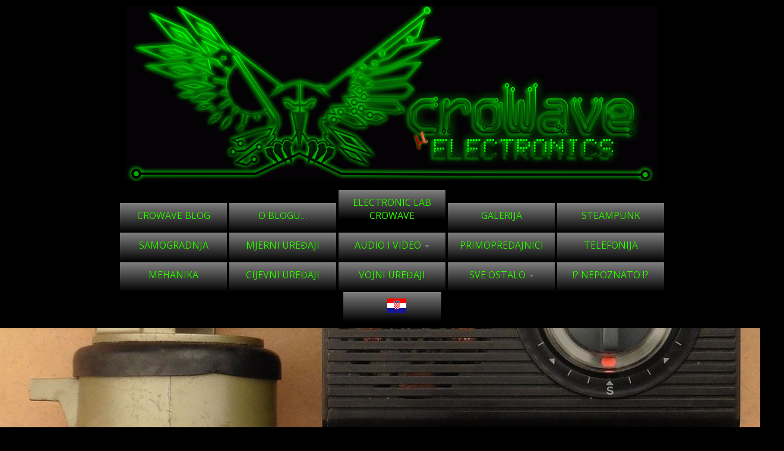

--- FILE ---
content_type: text/html; charset=UTF-8
request_url: http://www.crowave.com/blog/2021/11/02/antenski-rotator-masterrotor-fimse-ar-303/
body_size: 32659
content:
<!DOCTYPE html>
<!--[if IE 7]>
<html class="ie ie7 no-js" lang="hr">
<![endif]-->
<!--[if IE 8]>
<html class="ie ie8 no-js" lang="hr">
<![endif]-->
<!--[if !(IE 7) | !(IE 8)  ]><!-->
<html class="no-js" lang="hr">
<!--<![endif]-->
	<head>
		<meta charset="UTF-8" />
		<meta http-equiv="X-UA-Compatible" content="IE=EDGE" />
		<meta name="viewport" content="width=device-width, initial-scale=1.0" />
        <link rel="profile"  href="https://gmpg.org/xfn/11" />
		<link rel="pingback" href="http://crowave.com/blog/xmlrpc.php" />
		<script>(function(html){html.className = html.className.replace(/\bno-js\b/,'js')})(document.documentElement);</script>
<title>Antenski rotator MasterRotor FIMSE AR-303 &#8211; Elektronika CroWave</title>
<script type="text/javascript">
/* <![CDATA[ */
window.koko_analytics = {"url":"http:\/\/crowave.com\/blog\/koko-analytics-collect.php","site_url":"http:\/\/www.crowave.com\/blog","post_id":12177,"path":"\/2021\/11\/02\/antenski-rotator-masterrotor-fimse-ar-303\/","method":"cookie","use_cookie":true};
/* ]]> */
</script>

	  <meta name='robots' content='max-image-preview:large' />
	<style>img:is([sizes="auto" i], [sizes^="auto," i]) { contain-intrinsic-size: 3000px 1500px }</style>
	<link rel='dns-prefetch' href='//crowave.com' />
<link rel='dns-prefetch' href='//fonts.googleapis.com' />
<link rel="alternate" type="application/rss+xml" title="Elektronika CroWave &raquo; Kanal" href="http://www.crowave.com/blog/feed/" />
<link rel="alternate" type="application/rss+xml" title="Elektronika CroWave &raquo; Kanal komentara" href="http://www.crowave.com/blog/comments/feed/" />
<link rel="alternate" type="application/rss+xml" title="Elektronika CroWave &raquo; Antenski rotator MasterRotor FIMSE AR-303 Kanal komentara" href="http://www.crowave.com/blog/2021/11/02/antenski-rotator-masterrotor-fimse-ar-303/feed/" />
<script type="text/javascript">
/* <![CDATA[ */
window._wpemojiSettings = {"baseUrl":"https:\/\/s.w.org\/images\/core\/emoji\/16.0.1\/72x72\/","ext":".png","svgUrl":"https:\/\/s.w.org\/images\/core\/emoji\/16.0.1\/svg\/","svgExt":".svg","source":{"concatemoji":"http:\/\/crowave.com\/blog\/wp-includes\/js\/wp-emoji-release.min.js?ver=6.8.3"}};
/*! This file is auto-generated */
!function(s,n){var o,i,e;function c(e){try{var t={supportTests:e,timestamp:(new Date).valueOf()};sessionStorage.setItem(o,JSON.stringify(t))}catch(e){}}function p(e,t,n){e.clearRect(0,0,e.canvas.width,e.canvas.height),e.fillText(t,0,0);var t=new Uint32Array(e.getImageData(0,0,e.canvas.width,e.canvas.height).data),a=(e.clearRect(0,0,e.canvas.width,e.canvas.height),e.fillText(n,0,0),new Uint32Array(e.getImageData(0,0,e.canvas.width,e.canvas.height).data));return t.every(function(e,t){return e===a[t]})}function u(e,t){e.clearRect(0,0,e.canvas.width,e.canvas.height),e.fillText(t,0,0);for(var n=e.getImageData(16,16,1,1),a=0;a<n.data.length;a++)if(0!==n.data[a])return!1;return!0}function f(e,t,n,a){switch(t){case"flag":return n(e,"\ud83c\udff3\ufe0f\u200d\u26a7\ufe0f","\ud83c\udff3\ufe0f\u200b\u26a7\ufe0f")?!1:!n(e,"\ud83c\udde8\ud83c\uddf6","\ud83c\udde8\u200b\ud83c\uddf6")&&!n(e,"\ud83c\udff4\udb40\udc67\udb40\udc62\udb40\udc65\udb40\udc6e\udb40\udc67\udb40\udc7f","\ud83c\udff4\u200b\udb40\udc67\u200b\udb40\udc62\u200b\udb40\udc65\u200b\udb40\udc6e\u200b\udb40\udc67\u200b\udb40\udc7f");case"emoji":return!a(e,"\ud83e\udedf")}return!1}function g(e,t,n,a){var r="undefined"!=typeof WorkerGlobalScope&&self instanceof WorkerGlobalScope?new OffscreenCanvas(300,150):s.createElement("canvas"),o=r.getContext("2d",{willReadFrequently:!0}),i=(o.textBaseline="top",o.font="600 32px Arial",{});return e.forEach(function(e){i[e]=t(o,e,n,a)}),i}function t(e){var t=s.createElement("script");t.src=e,t.defer=!0,s.head.appendChild(t)}"undefined"!=typeof Promise&&(o="wpEmojiSettingsSupports",i=["flag","emoji"],n.supports={everything:!0,everythingExceptFlag:!0},e=new Promise(function(e){s.addEventListener("DOMContentLoaded",e,{once:!0})}),new Promise(function(t){var n=function(){try{var e=JSON.parse(sessionStorage.getItem(o));if("object"==typeof e&&"number"==typeof e.timestamp&&(new Date).valueOf()<e.timestamp+604800&&"object"==typeof e.supportTests)return e.supportTests}catch(e){}return null}();if(!n){if("undefined"!=typeof Worker&&"undefined"!=typeof OffscreenCanvas&&"undefined"!=typeof URL&&URL.createObjectURL&&"undefined"!=typeof Blob)try{var e="postMessage("+g.toString()+"("+[JSON.stringify(i),f.toString(),p.toString(),u.toString()].join(",")+"));",a=new Blob([e],{type:"text/javascript"}),r=new Worker(URL.createObjectURL(a),{name:"wpTestEmojiSupports"});return void(r.onmessage=function(e){c(n=e.data),r.terminate(),t(n)})}catch(e){}c(n=g(i,f,p,u))}t(n)}).then(function(e){for(var t in e)n.supports[t]=e[t],n.supports.everything=n.supports.everything&&n.supports[t],"flag"!==t&&(n.supports.everythingExceptFlag=n.supports.everythingExceptFlag&&n.supports[t]);n.supports.everythingExceptFlag=n.supports.everythingExceptFlag&&!n.supports.flag,n.DOMReady=!1,n.readyCallback=function(){n.DOMReady=!0}}).then(function(){return e}).then(function(){var e;n.supports.everything||(n.readyCallback(),(e=n.source||{}).concatemoji?t(e.concatemoji):e.wpemoji&&e.twemoji&&(t(e.twemoji),t(e.wpemoji)))}))}((window,document),window._wpemojiSettings);
/* ]]> */
</script>
<link rel='stylesheet' id='tc-gfonts-css' href='//fonts.googleapis.com/css?family=Open+Sans%7COpen+Sans' type='text/css' media='all' />
<style id='wp-emoji-styles-inline-css' type='text/css'>

	img.wp-smiley, img.emoji {
		display: inline !important;
		border: none !important;
		box-shadow: none !important;
		height: 1em !important;
		width: 1em !important;
		margin: 0 0.07em !important;
		vertical-align: -0.1em !important;
		background: none !important;
		padding: 0 !important;
	}
</style>
<link rel='stylesheet' id='wp-block-library-css' href='http://crowave.com/blog/wp-includes/css/dist/block-library/style.min.css?ver=6.8.3' type='text/css' media='all' />
<style id='classic-theme-styles-inline-css' type='text/css'>
/*! This file is auto-generated */
.wp-block-button__link{color:#fff;background-color:#32373c;border-radius:9999px;box-shadow:none;text-decoration:none;padding:calc(.667em + 2px) calc(1.333em + 2px);font-size:1.125em}.wp-block-file__button{background:#32373c;color:#fff;text-decoration:none}
</style>
<style id='global-styles-inline-css' type='text/css'>
:root{--wp--preset--aspect-ratio--square: 1;--wp--preset--aspect-ratio--4-3: 4/3;--wp--preset--aspect-ratio--3-4: 3/4;--wp--preset--aspect-ratio--3-2: 3/2;--wp--preset--aspect-ratio--2-3: 2/3;--wp--preset--aspect-ratio--16-9: 16/9;--wp--preset--aspect-ratio--9-16: 9/16;--wp--preset--color--black: #000000;--wp--preset--color--cyan-bluish-gray: #abb8c3;--wp--preset--color--white: #ffffff;--wp--preset--color--pale-pink: #f78da7;--wp--preset--color--vivid-red: #cf2e2e;--wp--preset--color--luminous-vivid-orange: #ff6900;--wp--preset--color--luminous-vivid-amber: #fcb900;--wp--preset--color--light-green-cyan: #7bdcb5;--wp--preset--color--vivid-green-cyan: #00d084;--wp--preset--color--pale-cyan-blue: #8ed1fc;--wp--preset--color--vivid-cyan-blue: #0693e3;--wp--preset--color--vivid-purple: #9b51e0;--wp--preset--gradient--vivid-cyan-blue-to-vivid-purple: linear-gradient(135deg,rgba(6,147,227,1) 0%,rgb(155,81,224) 100%);--wp--preset--gradient--light-green-cyan-to-vivid-green-cyan: linear-gradient(135deg,rgb(122,220,180) 0%,rgb(0,208,130) 100%);--wp--preset--gradient--luminous-vivid-amber-to-luminous-vivid-orange: linear-gradient(135deg,rgba(252,185,0,1) 0%,rgba(255,105,0,1) 100%);--wp--preset--gradient--luminous-vivid-orange-to-vivid-red: linear-gradient(135deg,rgba(255,105,0,1) 0%,rgb(207,46,46) 100%);--wp--preset--gradient--very-light-gray-to-cyan-bluish-gray: linear-gradient(135deg,rgb(238,238,238) 0%,rgb(169,184,195) 100%);--wp--preset--gradient--cool-to-warm-spectrum: linear-gradient(135deg,rgb(74,234,220) 0%,rgb(151,120,209) 20%,rgb(207,42,186) 40%,rgb(238,44,130) 60%,rgb(251,105,98) 80%,rgb(254,248,76) 100%);--wp--preset--gradient--blush-light-purple: linear-gradient(135deg,rgb(255,206,236) 0%,rgb(152,150,240) 100%);--wp--preset--gradient--blush-bordeaux: linear-gradient(135deg,rgb(254,205,165) 0%,rgb(254,45,45) 50%,rgb(107,0,62) 100%);--wp--preset--gradient--luminous-dusk: linear-gradient(135deg,rgb(255,203,112) 0%,rgb(199,81,192) 50%,rgb(65,88,208) 100%);--wp--preset--gradient--pale-ocean: linear-gradient(135deg,rgb(255,245,203) 0%,rgb(182,227,212) 50%,rgb(51,167,181) 100%);--wp--preset--gradient--electric-grass: linear-gradient(135deg,rgb(202,248,128) 0%,rgb(113,206,126) 100%);--wp--preset--gradient--midnight: linear-gradient(135deg,rgb(2,3,129) 0%,rgb(40,116,252) 100%);--wp--preset--font-size--small: 13px;--wp--preset--font-size--medium: 20px;--wp--preset--font-size--large: 36px;--wp--preset--font-size--x-large: 42px;--wp--preset--spacing--20: 0.44rem;--wp--preset--spacing--30: 0.67rem;--wp--preset--spacing--40: 1rem;--wp--preset--spacing--50: 1.5rem;--wp--preset--spacing--60: 2.25rem;--wp--preset--spacing--70: 3.38rem;--wp--preset--spacing--80: 5.06rem;--wp--preset--shadow--natural: 6px 6px 9px rgba(0, 0, 0, 0.2);--wp--preset--shadow--deep: 12px 12px 50px rgba(0, 0, 0, 0.4);--wp--preset--shadow--sharp: 6px 6px 0px rgba(0, 0, 0, 0.2);--wp--preset--shadow--outlined: 6px 6px 0px -3px rgba(255, 255, 255, 1), 6px 6px rgba(0, 0, 0, 1);--wp--preset--shadow--crisp: 6px 6px 0px rgba(0, 0, 0, 1);}:where(.is-layout-flex){gap: 0.5em;}:where(.is-layout-grid){gap: 0.5em;}body .is-layout-flex{display: flex;}.is-layout-flex{flex-wrap: wrap;align-items: center;}.is-layout-flex > :is(*, div){margin: 0;}body .is-layout-grid{display: grid;}.is-layout-grid > :is(*, div){margin: 0;}:where(.wp-block-columns.is-layout-flex){gap: 2em;}:where(.wp-block-columns.is-layout-grid){gap: 2em;}:where(.wp-block-post-template.is-layout-flex){gap: 1.25em;}:where(.wp-block-post-template.is-layout-grid){gap: 1.25em;}.has-black-color{color: var(--wp--preset--color--black) !important;}.has-cyan-bluish-gray-color{color: var(--wp--preset--color--cyan-bluish-gray) !important;}.has-white-color{color: var(--wp--preset--color--white) !important;}.has-pale-pink-color{color: var(--wp--preset--color--pale-pink) !important;}.has-vivid-red-color{color: var(--wp--preset--color--vivid-red) !important;}.has-luminous-vivid-orange-color{color: var(--wp--preset--color--luminous-vivid-orange) !important;}.has-luminous-vivid-amber-color{color: var(--wp--preset--color--luminous-vivid-amber) !important;}.has-light-green-cyan-color{color: var(--wp--preset--color--light-green-cyan) !important;}.has-vivid-green-cyan-color{color: var(--wp--preset--color--vivid-green-cyan) !important;}.has-pale-cyan-blue-color{color: var(--wp--preset--color--pale-cyan-blue) !important;}.has-vivid-cyan-blue-color{color: var(--wp--preset--color--vivid-cyan-blue) !important;}.has-vivid-purple-color{color: var(--wp--preset--color--vivid-purple) !important;}.has-black-background-color{background-color: var(--wp--preset--color--black) !important;}.has-cyan-bluish-gray-background-color{background-color: var(--wp--preset--color--cyan-bluish-gray) !important;}.has-white-background-color{background-color: var(--wp--preset--color--white) !important;}.has-pale-pink-background-color{background-color: var(--wp--preset--color--pale-pink) !important;}.has-vivid-red-background-color{background-color: var(--wp--preset--color--vivid-red) !important;}.has-luminous-vivid-orange-background-color{background-color: var(--wp--preset--color--luminous-vivid-orange) !important;}.has-luminous-vivid-amber-background-color{background-color: var(--wp--preset--color--luminous-vivid-amber) !important;}.has-light-green-cyan-background-color{background-color: var(--wp--preset--color--light-green-cyan) !important;}.has-vivid-green-cyan-background-color{background-color: var(--wp--preset--color--vivid-green-cyan) !important;}.has-pale-cyan-blue-background-color{background-color: var(--wp--preset--color--pale-cyan-blue) !important;}.has-vivid-cyan-blue-background-color{background-color: var(--wp--preset--color--vivid-cyan-blue) !important;}.has-vivid-purple-background-color{background-color: var(--wp--preset--color--vivid-purple) !important;}.has-black-border-color{border-color: var(--wp--preset--color--black) !important;}.has-cyan-bluish-gray-border-color{border-color: var(--wp--preset--color--cyan-bluish-gray) !important;}.has-white-border-color{border-color: var(--wp--preset--color--white) !important;}.has-pale-pink-border-color{border-color: var(--wp--preset--color--pale-pink) !important;}.has-vivid-red-border-color{border-color: var(--wp--preset--color--vivid-red) !important;}.has-luminous-vivid-orange-border-color{border-color: var(--wp--preset--color--luminous-vivid-orange) !important;}.has-luminous-vivid-amber-border-color{border-color: var(--wp--preset--color--luminous-vivid-amber) !important;}.has-light-green-cyan-border-color{border-color: var(--wp--preset--color--light-green-cyan) !important;}.has-vivid-green-cyan-border-color{border-color: var(--wp--preset--color--vivid-green-cyan) !important;}.has-pale-cyan-blue-border-color{border-color: var(--wp--preset--color--pale-cyan-blue) !important;}.has-vivid-cyan-blue-border-color{border-color: var(--wp--preset--color--vivid-cyan-blue) !important;}.has-vivid-purple-border-color{border-color: var(--wp--preset--color--vivid-purple) !important;}.has-vivid-cyan-blue-to-vivid-purple-gradient-background{background: var(--wp--preset--gradient--vivid-cyan-blue-to-vivid-purple) !important;}.has-light-green-cyan-to-vivid-green-cyan-gradient-background{background: var(--wp--preset--gradient--light-green-cyan-to-vivid-green-cyan) !important;}.has-luminous-vivid-amber-to-luminous-vivid-orange-gradient-background{background: var(--wp--preset--gradient--luminous-vivid-amber-to-luminous-vivid-orange) !important;}.has-luminous-vivid-orange-to-vivid-red-gradient-background{background: var(--wp--preset--gradient--luminous-vivid-orange-to-vivid-red) !important;}.has-very-light-gray-to-cyan-bluish-gray-gradient-background{background: var(--wp--preset--gradient--very-light-gray-to-cyan-bluish-gray) !important;}.has-cool-to-warm-spectrum-gradient-background{background: var(--wp--preset--gradient--cool-to-warm-spectrum) !important;}.has-blush-light-purple-gradient-background{background: var(--wp--preset--gradient--blush-light-purple) !important;}.has-blush-bordeaux-gradient-background{background: var(--wp--preset--gradient--blush-bordeaux) !important;}.has-luminous-dusk-gradient-background{background: var(--wp--preset--gradient--luminous-dusk) !important;}.has-pale-ocean-gradient-background{background: var(--wp--preset--gradient--pale-ocean) !important;}.has-electric-grass-gradient-background{background: var(--wp--preset--gradient--electric-grass) !important;}.has-midnight-gradient-background{background: var(--wp--preset--gradient--midnight) !important;}.has-small-font-size{font-size: var(--wp--preset--font-size--small) !important;}.has-medium-font-size{font-size: var(--wp--preset--font-size--medium) !important;}.has-large-font-size{font-size: var(--wp--preset--font-size--large) !important;}.has-x-large-font-size{font-size: var(--wp--preset--font-size--x-large) !important;}
:where(.wp-block-post-template.is-layout-flex){gap: 1.25em;}:where(.wp-block-post-template.is-layout-grid){gap: 1.25em;}
:where(.wp-block-columns.is-layout-flex){gap: 2em;}:where(.wp-block-columns.is-layout-grid){gap: 2em;}
:root :where(.wp-block-pullquote){font-size: 1.5em;line-height: 1.6;}
</style>
<link rel='stylesheet' id='wp-lightbox-2.min.css-css' href='http://crowave.com/blog/wp-content/plugins/wp-lightbox-2/styles/lightbox.min.css?ver=1.3.4' type='text/css' media='all' />
<link rel='stylesheet' id='customizr-fa-css' href='http://crowave.com/blog/wp-content/themes/customizr/assets/shared/fonts/fa/css/fontawesome-all.min.css?ver=4.4.24' type='text/css' media='all' />
<link rel='stylesheet' id='customizr-common-css' href='http://crowave.com/blog/wp-content/themes/customizr/inc/assets/css/tc_common.min.css?ver=4.4.24' type='text/css' media='all' />
<link rel='stylesheet' id='customizr-skin-css' href='http://crowave.com/blog/wp-content/themes/customizr/inc/assets/css/red.min.css?ver=4.4.24' type='text/css' media='all' />
<style id='customizr-skin-inline-css' type='text/css'>

                  .site-title,.site-description,h1,h2,h3,.tc-dropcap {
                    font-family : 'Open Sans';
                    font-weight : inherit;
                  }

                  body,.navbar .nav>li>a {
                    font-family : 'Open Sans';
                    font-weight : inherit;
                  }
table { border-collapse: separate; }
                           body table { border-collapse: collapse; }
                          
.social-links .social-icon:before { content: none } 
header.tc-header {border-top: none;}

.sticky-enabled .tc-shrink-on .site-logo img {
    					height:30px!important;width:auto!important
    				}

    				.sticky-enabled .tc-shrink-on .brand .site-title {
    					font-size:0.6em;opacity:0.8;line-height:1.2em
    				}

.tc-single-post-thumbnail-wrapper .tc-rectangular-thumb {
          max-height: 250px;
          height :250px
        }

        .tc-center-images .tc-single-post-thumbnail-wrapper .tc-rectangular-thumb img {
          opacity : 0;
          -webkit-transition: opacity .5s ease-in-out;
          -moz-transition: opacity .5s ease-in-out;
          -ms-transition: opacity .5s ease-in-out;
          -o-transition: opacity .5s ease-in-out;
          transition: opacity .5s ease-in-out;
        }

@media (max-width: 480px ){
.tc-single-post-thumbnail-wrapper .tc-rectangular-thumb {
            max-height: 200px;
            height :200px
          }
}

.tc-slider-loader-wrapper{ display:none }
html.js .tc-slider-loader-wrapper { display: block }.no-csstransforms3d .tc-slider-loader-wrapper .tc-img-gif-loader {
                                                background: url('http://crowave.com/blog/wp-content/themes/customizr/assets/front/img/slider-loader.gif') no-repeat center center;
                                         }.tc-slider-loader-wrapper .tc-css-loader > div { border-color:#e10707; }
</style>
<link rel='stylesheet' id='customizr-style-css' href='http://crowave.com/blog/wp-content/themes/customizr-child/style.css?ver=3.4.20.1459945007' type='text/css' media='all' />
<link rel='stylesheet' id='fancyboxcss-css' href='http://crowave.com/blog/wp-content/themes/customizr/assets/front/js/libs/fancybox/jquery.fancybox-1.3.4.min.css?ver=6.8.3' type='text/css' media='all' />
<script type="text/javascript" id="jquery-core-js-extra">
/* <![CDATA[ */
var SDT_DATA = {"ajaxurl":"http:\/\/crowave.com\/blog\/wp-admin\/admin-ajax.php","siteUrl":"http:\/\/crowave.com\/blog\/","pluginsUrl":"http:\/\/crowave.com\/blog\/wp-content\/plugins","isAdmin":""};
/* ]]> */
</script>
<script type="text/javascript" src="http://crowave.com/blog/wp-includes/js/jquery/jquery.min.js?ver=3.7.1" id="jquery-core-js"></script>
<script type="text/javascript" src="http://crowave.com/blog/wp-includes/js/jquery/jquery-migrate.min.js?ver=3.4.1" id="jquery-migrate-js"></script>
<script type="text/javascript" src="http://crowave.com/blog/wp-content/themes/customizr/assets/front/js/libs/modernizr.min.js?ver=4.4.24" id="modernizr-js"></script>
<script type="text/javascript" src="http://crowave.com/blog/wp-content/themes/customizr/assets/front/js/libs/fancybox/jquery.fancybox-1.3.4.min.js?ver=4.4.24" id="tc-fancybox-js"></script>
<script type="text/javascript" src="http://crowave.com/blog/wp-includes/js/underscore.min.js?ver=1.13.7" id="underscore-js"></script>
<script type="text/javascript" id="tc-scripts-js-extra">
/* <![CDATA[ */
var TCParams = {"_disabled":[],"FancyBoxState":"1","FancyBoxAutoscale":"1","SliderName":"","SliderDelay":"","SliderHover":"1","centerSliderImg":"1","SmoothScroll":{"Enabled":true,"Options":{"touchpadSupport":false}},"anchorSmoothScroll":"linear","anchorSmoothScrollExclude":{"simple":["[class*=edd]",".tc-carousel-control",".carousel-control","[data-toggle=\"modal\"]","[data-toggle=\"dropdown\"]","[data-toggle=\"tooltip\"]","[data-toggle=\"popover\"]","[data-toggle=\"collapse\"]","[data-toggle=\"tab\"]","[data-toggle=\"pill\"]","[class*=upme]","[class*=um-]"],"deep":{"classes":[],"ids":[]}},"ReorderBlocks":"1","centerAllImg":"1","HasComments":"","LeftSidebarClass":".span3.left.tc-sidebar","RightSidebarClass":".span3.right.tc-sidebar","LoadModernizr":"1","stickyCustomOffset":{"_initial":0,"_scrolling":0,"options":{"_static":true,"_element":""}},"stickyHeader":"","dropdowntoViewport":"","timerOnScrollAllBrowsers":"1","extLinksStyle":"","extLinksTargetExt":"","extLinksSkipSelectors":{"classes":["btn","button"],"ids":[]},"dropcapEnabled":"","dropcapWhere":{"post":"","page":""},"dropcapMinWords":"50","dropcapSkipSelectors":{"tags":["IMG","IFRAME","H1","H2","H3","H4","H5","H6","BLOCKQUOTE","UL","OL"],"classes":["btn","tc-placeholder-wrap"],"id":[]},"imgSmartLoadEnabled":"","imgSmartLoadOpts":{"parentSelectors":[".article-container",".__before_main_wrapper",".widget-front"],"opts":{"excludeImg":[".tc-holder-img"]}},"imgSmartLoadsForSliders":"","goldenRatio":"1.618","gridGoldenRatioLimit":"350","isSecondMenuEnabled":"","secondMenuRespSet":"in-sn-before","isParallaxOn":"1","parallaxRatio":"0.55","pluginCompats":[],"adminAjaxUrl":"http:\/\/crowave.com\/blog\/wp-admin\/admin-ajax.php","ajaxUrl":"http:\/\/www.crowave.com\/blog\/?czrajax=1","frontNonce":{"id":"CZRFrontNonce","handle":"78b42daacd"},"isDevMode":"","isModernStyle":"","i18n":{"Permanently dismiss":"Permanently dismiss"},"version":"4.4.24","frontNotifications":{"styleSwitcher":{"enabled":false,"content":"","dismissAction":"dismiss_style_switcher_note_front","ajaxUrl":"http:\/\/crowave.com\/blog\/wp-admin\/admin-ajax.php"}}};
/* ]]> */
</script>
<script type="text/javascript" src="http://crowave.com/blog/wp-content/themes/customizr/inc/assets/js/tc-scripts.min.js?ver=4.4.24" id="tc-scripts-js"></script>
<link rel="https://api.w.org/" href="http://www.crowave.com/blog/wp-json/" /><link rel="alternate" title="JSON" type="application/json" href="http://www.crowave.com/blog/wp-json/wp/v2/posts/12177" /><link rel="EditURI" type="application/rsd+xml" title="RSD" href="http://crowave.com/blog/xmlrpc.php?rsd" />
<meta name="generator" content="WordPress 6.8.3" />
<link rel="canonical" href="http://www.crowave.com/blog/2021/11/02/antenski-rotator-masterrotor-fimse-ar-303/" />
<link rel='shortlink' href='http://www.crowave.com/blog/?p=12177' />
<link rel="alternate" title="oEmbed (JSON)" type="application/json+oembed" href="http://www.crowave.com/blog/wp-json/oembed/1.0/embed?url=http%3A%2F%2Fwww.crowave.com%2Fblog%2F2021%2F11%2F02%2Fantenski-rotator-masterrotor-fimse-ar-303%2F" />
<link rel="alternate" title="oEmbed (XML)" type="text/xml+oembed" href="http://www.crowave.com/blog/wp-json/oembed/1.0/embed?url=http%3A%2F%2Fwww.crowave.com%2Fblog%2F2021%2F11%2F02%2Fantenski-rotator-masterrotor-fimse-ar-303%2F&#038;format=xml" />
<style type="text/css">.recentcomments a{display:inline !important;padding:0 !important;margin:0 !important;}</style>
<!-- Jetpack Open Graph Tags -->
<meta property="og:type" content="article" />
<meta property="og:title" content="Antenski rotator MasterRotor FIMSE AR-303" />
<meta property="og:url" content="http://www.crowave.com/blog/2021/11/02/antenski-rotator-masterrotor-fimse-ar-303/" />
<meta property="og:description" content="Danas je nabavljen antenski rotator oznake MasterRotor FIMSE AR-303 iz 1980-tih godina. Riječ je o kineskom generičkom proizvodu za široko internacionalno tržište koji se prodavao pod različitim im…" />
<meta property="article:published_time" content="2021-11-02T11:00:59+00:00" />
<meta property="article:modified_time" content="2021-11-02T11:00:59+00:00" />
<meta property="og:site_name" content="Elektronika CroWave" />
<meta property="og:image" content="http://crowave.com/blog/wp-content/uploads/2021/11/masterrotor_fimse_ar303_02.jpg" />
<meta property="og:image:width" content="1162" />
<meta property="og:image:height" content="1065" />
<meta property="og:image:alt" content="" />
<meta property="og:locale" content="hr_HR" />
<meta name="twitter:text:title" content="Antenski rotator MasterRotor FIMSE AR-303" />
<meta name="twitter:image" content="http://crowave.com/blog/wp-content/uploads/2021/11/masterrotor_fimse_ar303_02.jpg?w=640" />
<meta name="twitter:card" content="summary_large_image" />

<!-- End Jetpack Open Graph Tags -->
<link rel="icon" href="http://crowave.com/blog/wp-content/uploads/2016/02/dub-mail2.png" sizes="32x32" />
<link rel="icon" href="http://crowave.com/blog/wp-content/uploads/2016/02/dub-mail2.png" sizes="192x192" />
<link rel="apple-touch-icon" href="http://crowave.com/blog/wp-content/uploads/2016/02/dub-mail2.png" />
<meta name="msapplication-TileImage" content="http://crowave.com/blog/wp-content/uploads/2016/02/dub-mail2.png" />
		<style type="text/css" id="wp-custom-css">
			

body {
   color: #33FF00;
}
body
{
background: #000000;
}

.tc-header {
background: #000000;
}
.brand.span3 {
  width: 100%;
}

 .tc-header, .navbar.notresp .navbar-inner  {
background-color:   black;                                       /* Change pink */
background-image: linear-gradient(to bottom, black);      /* Change white, pink */
background-image: -webkit-linear-gradient (top, black);   /* Change white, pink */
background-repeat: repeat-x;
border:           2px black;                               /* Change pink */
border-radius:    4px 4px 4px 4px;
box-shadow:       0 1px 4px rgba(0, 0, 0, 0.067) ;
min-height:       40px;
padding-left:     20px;
padding-right:    20px;
}

.navbar-inner{
    padding-right: 5px;
}
.tc-header .nav-collapse{
    float: none;
}
.navbar .nav {
    width: 100%;
    text-align: center;
    -webkit-box-sizing: border-box;
    -moz-box-sizing: border-box;
    box-sizing: border-box;
}
.nav-collapse .nav > li{
    float: none;
    display: inline-block;
}
.nav-collapse .nav > li li{
    text-align: center;
}
@media (max-width: 979px){
    .nav-collapse .nav > li{
        display: list-item;
    }
}


/* Navbar 3 */
.navbar .nav > li > a {
border: 1px #33FF00;           /* Add a border */
color: #33FF00;                       /* White text */
background-color: black;            /* Change black */
background-image: linear-gradient(to bottom, grey, black);    /* Change grey, black */
background-image: -webkit-linear-gradient (top, grey, black); /* Change grey, black */
background-repeat: repeat-x;        /* Add shading */
text-align: center;
}
.navbar .nav > li > a:hover {
color: red;                         /* Red Text on hover */
background-color: black;            /* Change black */
}
/* Shade the current selected menu item */
.navbar .nav > li.current-menu-item > a, .navbar .nav > li.current-menu-ancestor > a {
color: red;                         /* Change Text red */
}
.navbar .nav > li > a, .navbar .nav > li > a:hover {
border-radius: 0px 0px 0px 0px;     /* No Rounded corners */
width: 150px;                       /* Fixed width */
height: 30px;                       /* Fixed height */
vertical-align: middle;             /* Align text */
text-align: center;                 /* Center text */
}

h1, h2, h3, h4, h5, h6 {
    text-shadow: 0 0px 0 transparent;
}


.navbar .nav > li > a {
    color: #33FF00;
    float: none;
    padding: 10px 15px;
    text-decoration: bold;
text-shadow: 0 0px 0 #000;
}

p   {
text-align:     justify;
color: #33FF00;
font-size:	18px ;	
font-family:	Comic Sans MS;
}

h1.entry-title, h2.entry-title {
font-size:24px;
color: #33FF00;
font-family:	Comic Sans MS;
}




		</style>
			</head>
	
	<body class="wp-singular post-template-default single single-post postid-12177 single-format-standard wp-embed-responsive wp-theme-customizr wp-child-theme-customizr-child tc-no-sidebar tc-center-images skin-red customizr-4-4-24-with-child-theme tc-no-sticky-header sticky-disabled no-navbar tc-regular-menu" >
            <a class="screen-reader-text skip-link" href="#content">Skip to content</a>
        
    <div id="tc-page-wrap" class="">

  		
  	   	<header class="tc-header clearfix row-fluid tc-tagline-off tc-title-logo-on  tc-shrink-on tc-menu-on logo-centered tc-second-menu-in-sn-before-when-mobile">
  			
        <div class="brand span3 pull-left">
        <a class="site-logo" href="http://www.crowave.com/blog/" aria-label="Elektronika CroWave | Dobra stara tehnologija&#8230;"><img src="http://crowave.com/blog/wp-content/uploads/2016/02/cropped-cropped-cropped-logo_wave1-1.gif" alt="Back Home" width="900" height="295"  data-no-retina class=" attachment-342"/></a>        </div> <!-- brand span3 -->

              	<div class="navbar-wrapper clearfix span9 tc-submenu-fade tc-submenu-move tc-open-on-hover pull-menu-right">
        	<div class="navbar resp">
          		<div class="navbar-inner" role="navigation">
            		<div class="row-fluid">
              		<div class="nav-collapse collapse tc-hover-menu-wrapper"><div class="menu-vintage-elektronika-container"><ul id="menu-vintage-elektronika-2" class="nav tc-hover-menu"><li class="menu-item menu-item-type-custom menu-item-object-custom menu-item-home menu-item-39"><a href="http://www.crowave.com/blog/">CROWAVE BLOG</a></li>
<li class="menu-item menu-item-type-post_type menu-item-object-page menu-item-40"><a href="http://www.crowave.com/blog/o_blogu/">O BLOGU&#8230;</a></li>
<li class="menu-item menu-item-type-post_type menu-item-object-page menu-item-6086"><a href="http://www.crowave.com/blog/lab/">ELECTRONIC LAB CROWAVE</a></li>
<li class="menu-item menu-item-type-post_type menu-item-object-page menu-item-1266"><a href="http://www.crowave.com/blog/galerija/">GALERIJA</a></li>
<li class="menu-item menu-item-type-taxonomy menu-item-object-category menu-item-43"><a href="http://www.crowave.com/blog/category/steampunk/">STEAMPUNK</a></li>
<li class="menu-item menu-item-type-taxonomy menu-item-object-category menu-item-1748"><a href="http://www.crowave.com/blog/category/samogradnja/">SAMOGRADNJA</a></li>
<li class="menu-item menu-item-type-taxonomy menu-item-object-category menu-item-57"><a href="http://www.crowave.com/blog/category/mjerni/">MJERNI UREĐAJI</a></li>
<li class="menu-item menu-item-type-taxonomy menu-item-object-category menu-item-has-children dropdown menu-item-360"><a href="http://www.crowave.com/blog/category/elektronika/">AUDIO I VIDEO <strong class="caret"></strong></a>
<ul class="dropdown-menu">
	<li class="menu-item menu-item-type-taxonomy menu-item-object-category menu-item-356"><a href="http://www.crowave.com/blog/category/glzbeni_centri/">AUDIO VIDEO CENTRI</a></li>
	<li class="menu-item menu-item-type-taxonomy menu-item-object-category menu-item-37"><a href="http://www.crowave.com/blog/category/radio/">RADIO PRIJEMNICI</a></li>
	<li class="menu-item menu-item-type-taxonomy menu-item-object-category menu-item-38"><a href="http://www.crowave.com/blog/category/televizor/">TELEVIZORI</a></li>
	<li class="menu-item menu-item-type-taxonomy menu-item-object-category menu-item-34"><a href="http://www.crowave.com/blog/category/gramafon/">GRAMOFONI</a></li>
	<li class="menu-item menu-item-type-taxonomy menu-item-object-category menu-item-35"><a href="http://www.crowave.com/blog/category/magnetofon/">MAGNETOFONI</a></li>
	<li class="menu-item menu-item-type-taxonomy menu-item-object-category menu-item-36"><a href="http://www.crowave.com/blog/category/projektor/">PROJEKTORI</a></li>
	<li class="menu-item menu-item-type-taxonomy menu-item-object-category menu-item-1757"><a href="http://www.crowave.com/blog/category/pojacala/">POJAČALA</a></li>
</ul>
</li>
<li class="menu-item menu-item-type-taxonomy menu-item-object-category menu-item-1747"><a href="http://www.crowave.com/blog/category/ppredajnici/">PRIMOPREDAJNICI</a></li>
<li class="menu-item menu-item-type-taxonomy menu-item-object-category menu-item-1749"><a href="http://www.crowave.com/blog/category/telefon/">TELEFONIJA</a></li>
<li class="menu-item menu-item-type-taxonomy menu-item-object-category menu-item-1325"><a href="http://www.crowave.com/blog/category/mehanicke/">MEHANIKA</a></li>
<li class="menu-item menu-item-type-taxonomy menu-item-object-category menu-item-1753"><a href="http://www.crowave.com/blog/category/cijevni/">CIJEVNI UREĐAJI</a></li>
<li class="menu-item menu-item-type-taxonomy menu-item-object-category menu-item-1759"><a href="http://www.crowave.com/blog/category/vojni/">VOJNI UREĐAJI</a></li>
<li class="menu-item menu-item-type-taxonomy menu-item-object-category current-post-ancestor current-menu-parent current-post-parent menu-item-has-children dropdown menu-item-44"><a href="http://www.crowave.com/blog/category/nekategorizirano/">SVE OSTALO <strong class="caret"></strong></a>
<ul class="dropdown-menu">
	<li class="menu-item menu-item-type-taxonomy menu-item-object-category menu-item-1338"><a href="http://www.crowave.com/blog/category/biostimulator/">ELEKTROTERAPIJA</a></li>
	<li class="menu-item menu-item-type-taxonomy menu-item-object-category menu-item-1751"><a href="http://www.crowave.com/blog/category/termika/">TERMIKA</a></li>
	<li class="menu-item menu-item-type-taxonomy menu-item-object-category menu-item-1750"><a href="http://www.crowave.com/blog/category/sklopke/">SKLOPKE, PREKIDAČI, RELEJI</a></li>
	<li class="menu-item menu-item-type-taxonomy menu-item-object-category menu-item-1754"><a href="http://www.crowave.com/blog/category/elektromotori/">ELEKTROMOTORI</a></li>
	<li class="menu-item menu-item-type-taxonomy menu-item-object-category menu-item-1756"><a href="http://www.crowave.com/blog/category/napajanja/">NAPAJANJA</a></li>
	<li class="menu-item menu-item-type-taxonomy menu-item-object-category menu-item-1758"><a href="http://www.crowave.com/blog/category/videoigre/">VIDEO IGRE</a></li>
	<li class="menu-item menu-item-type-taxonomy menu-item-object-category menu-item-1755"><a href="http://www.crowave.com/blog/category/labnaprave/">LABORATORIJSKE NAPRAVE</a></li>
</ul>
</li>
<li class="menu-item menu-item-type-taxonomy menu-item-object-category menu-item-481"><a href="http://www.crowave.com/blog/category/neidentificirano/">!? NEPOZNATO !?</a></li>
<li class="menu-item menu-item-gtranslate menu-item-has-children notranslate"><a href="#" data-gt-lang="hr" class="gt-current-wrapper notranslate"><img src="http://crowave.com/blog/wp-content/plugins/gtranslate/flags/svg/hr.svg" width="32" height="32" alt="hr" loading="lazy"></a><ul class="dropdown-menu sub-menu"><li class="menu-item menu-item-gtranslate-child"><a href="#" data-gt-lang="hr" class="gt-current-lang notranslate"><img src="http://crowave.com/blog/wp-content/plugins/gtranslate/flags/svg/hr.svg" width="32" height="32" alt="hr" loading="lazy"></a></li><li class="menu-item menu-item-gtranslate-child"><a href="#" data-gt-lang="en" class="notranslate"><img src="http://crowave.com/blog/wp-content/plugins/gtranslate/flags/svg/en.svg" width="32" height="32" alt="en" loading="lazy"></a></li><li class="menu-item menu-item-gtranslate-child"><a href="#" data-gt-lang="fr" class="notranslate"><img src="http://crowave.com/blog/wp-content/plugins/gtranslate/flags/svg/fr.svg" width="32" height="32" alt="fr" loading="lazy"></a></li><li class="menu-item menu-item-gtranslate-child"><a href="#" data-gt-lang="de" class="notranslate"><img src="http://crowave.com/blog/wp-content/plugins/gtranslate/flags/svg/de.svg" width="32" height="32" alt="de" loading="lazy"></a></li><li class="menu-item menu-item-gtranslate-child"><a href="#" data-gt-lang="ru" class="notranslate"><img src="http://crowave.com/blog/wp-content/plugins/gtranslate/flags/svg/ru.svg" width="32" height="32" alt="ru" loading="lazy"></a></li></ul></li></ul></div></div><div class="btn-toggle-nav pull-right"><button type="button" class="btn menu-btn" data-toggle="collapse" data-target=".nav-collapse" title="Open the menu" aria-label="Open the menu"><span class="icon-bar"></span><span class="icon-bar"></span><span class="icon-bar"></span> </button></div>          			</div><!-- /.row-fluid -->
          		</div><!-- /.navbar-inner -->
        	</div><!-- /.navbar resp -->
      	</div><!-- /.navbar-wrapper -->
    	  		</header>
  		<div class="row-fluid tc-single-post-thumbnail-wrapper tc-singular-thumbnail-wrapper __before_main_wrapper"><section class="tc-thumbnail span12"><div class=""><a class="tc-rectangular-thumb" href="http://www.crowave.com/blog/2021/11/02/antenski-rotator-masterrotor-fimse-ar-303/"><img width="1162" height="500" src="http://crowave.com/blog/wp-content/uploads/2021/11/masterrotor_fimse_ar303_02-1162x500.jpg" class="attachment-slider-full tc-thumb-type-thumb wp-post-image wp-post-image" alt="" decoding="async" fetchpriority="high" /></a></div></section></div><div id="main-wrapper" class="container">

    
    <div class="container" role="main">
        <div class="row column-content-wrapper">

            
                <div id="content" class="span12 article-container tc-gallery-style">

                    
                        
                                                                                    
                                                                    <article id="post-12177" class="row-fluid post-12177 post type-post status-publish format-standard has-post-thumbnail category-nekategorizirano czr-hentry">
                                                <header class="entry-header">
          <h1 class="entry-title ">Antenski rotator MasterRotor FIMSE AR-303</h1><div class="entry-meta"><a href="http://www.crowave.com/blog/2021/11/02/" title="12:00" rel="bookmark"><time class="entry-date updated" datetime="2 stu, 2021">02/11/2021</time></a> &nbsp;in <a class="" href="http://www.crowave.com/blog/category/nekategorizirano/" title="View all posts in SVE OSTALO"> SVE OSTALO </a> <span class="by-author"> by <span class="author vcard author_name"><a class="url fn n" href="http://www.crowave.com/blog/author/crowave/" title="View all posts by crowave" rel="author">crowave</a></span></span> </div><hr class="featurette-divider __before_content">        </header>
                  <section class="entry-content ">
              <p>Danas je nabavljen antenski rotator oznake MasterRotor FIMSE AR-303 iz 1980-tih godina. Riječ je o kineskom generičkom proizvodu za široko internacionalno tržište koji se prodavao pod različitim imenima i oznakama, ovisno o uvoznim zemljama i tvrtkama.</p>
<p>&nbsp;</p>
<p><a href="http://crowave.com/blog/wp-content/uploads/2021/11/masterrotor_fimse_ar303_02.jpg" rel="lightbox[12177]"><img decoding="async" class="aligncenter wp-image-12179 size-full" src="http://crowave.com/blog/wp-content/uploads/2021/11/masterrotor_fimse_ar303_02.jpg" alt="" width="1162" height="1065" srcset="http://crowave.com/blog/wp-content/uploads/2021/11/masterrotor_fimse_ar303_02.jpg 1162w, http://crowave.com/blog/wp-content/uploads/2021/11/masterrotor_fimse_ar303_02-768x704.jpg 768w" sizes="(max-width: 1162px) 100vw, 1162px" /></a></p>
<p>&nbsp;</p>
<p>Zanimljivo je da na istom proizvodu možete naći i oznake renomiranih proizvođača radioamaterske opreme poput Yaesu, Hy-Gain ili MFJ. Naravno, kad je riječ o kineskim proizvodima nikad se ne zna da li je riječ o kopiranju tuđeg brenda, tuđeg proizvoda ili je stvarno naznačena tvrtka uvoznik kineskog proizvoda, no u svakom slučaju, iako je ovaj rotator primarno predviđen za rotaciju laganih komercijalnih RTV antena isti sasvim dobro može poslužiti i za većinu radioamaterskih antena.</p>
<p>&nbsp;</p>
<p><a href="http://crowave.com/blog/wp-content/uploads/2021/11/masterrotor_fimse_ar303_03.jpg" rel="lightbox[12177]"><img decoding="async" class="aligncenter wp-image-12180 size-full" src="http://crowave.com/blog/wp-content/uploads/2021/11/masterrotor_fimse_ar303_03.jpg" alt="" width="2319" height="959" srcset="http://crowave.com/blog/wp-content/uploads/2021/11/masterrotor_fimse_ar303_03.jpg 2319w, http://crowave.com/blog/wp-content/uploads/2021/11/masterrotor_fimse_ar303_03-768x318.jpg 768w" sizes="(max-width: 2319px) 100vw, 2319px" /></a></p>
<p><a href="http://crowave.com/blog/wp-content/uploads/2021/11/masterrotor_fimse_ar303_05.jpg" rel="lightbox[12177]"><img loading="lazy" decoding="async" class="aligncenter wp-image-12182 size-full" src="http://crowave.com/blog/wp-content/uploads/2021/11/masterrotor_fimse_ar303_05.jpg" alt="" width="1699" height="683" srcset="http://crowave.com/blog/wp-content/uploads/2021/11/masterrotor_fimse_ar303_05.jpg 1699w, http://crowave.com/blog/wp-content/uploads/2021/11/masterrotor_fimse_ar303_05-768x309.jpg 768w" sizes="auto, (max-width: 1699px) 100vw, 1699px" /></a></p>
<p><a href="http://crowave.com/blog/wp-content/uploads/2021/11/masterrotor_fimse_ar303_04.jpg" rel="lightbox[12177]"><img loading="lazy" decoding="async" class="aligncenter wp-image-12181 size-full" src="http://crowave.com/blog/wp-content/uploads/2021/11/masterrotor_fimse_ar303_04.jpg" alt="" width="2461" height="680" srcset="http://crowave.com/blog/wp-content/uploads/2021/11/masterrotor_fimse_ar303_04.jpg 2461w, http://crowave.com/blog/wp-content/uploads/2021/11/masterrotor_fimse_ar303_04-768x212.jpg 768w" sizes="auto, (max-width: 2461px) 100vw, 2461px" /></a></p>
<p><a href="http://crowave.com/blog/wp-content/uploads/2021/11/masterrotor_fimse_ar303_01.jpg" rel="lightbox[12177]"><img loading="lazy" decoding="async" class="aligncenter wp-image-12178 size-full" src="http://crowave.com/blog/wp-content/uploads/2021/11/masterrotor_fimse_ar303_01.jpg" alt="" width="1759" height="685" srcset="http://crowave.com/blog/wp-content/uploads/2021/11/masterrotor_fimse_ar303_01.jpg 1759w, http://crowave.com/blog/wp-content/uploads/2021/11/masterrotor_fimse_ar303_01-768x299.jpg 768w" sizes="auto, (max-width: 1759px) 100vw, 1759px" /></a></p>
<p>&nbsp;</p>
<p>Antenski rotator MasterRotor FIMSE AR-303 radi na istom principu i spada u istu kategoriju kao i već opisani antenski rotatori <a href="http://www.crowave.com/blog/2021/10/29/rotator-skyking-masterrotor/" target="_blank" rel="noopener noreferrer">MasterRotor Syro AR-300</a> i <a href="http://www.crowave.com/blog/2021/10/30/channel-master-9502a/" target="_blank" rel="noopener noreferrer">Channel Master Colorotor 9502A</a> pa se ovdje nećemo ponavljati. Ukratko i ovo je jedan od mnogih tipova antenskih rotatora koji rade na principu sinkroniziranog rada dva izmjenična 2-fazna elektromotora, jednog u upravljačkoj jedinici i drugog u rotatorskoj glavi. Ovakvi rotatori bili su komercijalno vrlo rašireni do kraja prošlog stoljeća, te iako su bili među najjeftinijima na tržištu pokazali su se vrlo izdržljivima, trajnima i pouzdanima u praktičnoj upotrebi.</p>
<p>Naravno, ukoliko imamo neki posebno veliki antenski sistem težine preko 50 kg i montiran u podnebljima gdje čestu pušu vrlo jaki i orkanski vjetrovi sigurno ćemo morati upotrijebiti neki jači rotator sa većim ležajevima osovine i pužnim prijenosom snage, no za veliku većinu potreba u potpunosti zadovoljava i ovakav rotator. Štoviše, uz male mehaničke dodatke koji potpomažu stabilizaciju antenskog stupa i rotatori poput ovog našeg podnijeti će puno veća opterećenja tako da ne moramo nužno kupovati višestruko skuplje jače antenske rotatore.</p>
<p>&nbsp;</p>
<p><a href="http://crowave.com/blog/wp-content/uploads/2021/11/masterrotor_fimse_ar303_06.jpg" rel="lightbox[12177]"><img loading="lazy" decoding="async" class="aligncenter wp-image-12183 size-full" src="http://crowave.com/blog/wp-content/uploads/2021/11/masterrotor_fimse_ar303_06.jpg" alt="" width="1212" height="1035" srcset="http://crowave.com/blog/wp-content/uploads/2021/11/masterrotor_fimse_ar303_06.jpg 1212w, http://crowave.com/blog/wp-content/uploads/2021/11/masterrotor_fimse_ar303_06-768x656.jpg 768w" sizes="auto, (max-width: 1212px) 100vw, 1212px" /></a></p>
<p><a href="http://crowave.com/blog/wp-content/uploads/2021/11/masterrotor_fimse_ar303_07.jpg" rel="lightbox[12177]"><img loading="lazy" decoding="async" class="aligncenter wp-image-12184 size-full" src="http://crowave.com/blog/wp-content/uploads/2021/11/masterrotor_fimse_ar303_07.jpg" alt="" width="488" height="278" /></a></p>
<p>&nbsp;</p>
<p>S obzirom da između ovog rotatora MasterRotor FIMSE AR-303 i rotatora <a href="http://www.crowave.com/blog/2021/10/30/channel-master-9502a/" target="_blank" rel="noopener noreferrer">Channel Master Colorotor 9502A</a> nema neke bitne električne ni mehaničke razlike onda nećemo ni ići u detaljno rastavljanje ovog rotatora. Naime, rastavljanje rotatorske glave iako nije pretjerano složeno ipak zahtijeva određene mehaničke zahvate i naprezanja dijelova rotatora pa ga bez potrebe nije poželjno rastavljati. Moguće je da je i ovdje došlo do stvrdnjavanja maziva na zupčanicima te je iste treba očistiti i ponovno podmazati. Kod rotatora Channel Master Colorotor 9502A utrošili smo nekoliko sati strpljivog rada dok svaki zubac svakog zupčanika nismo dobro očistili od ostataka starog slijepljenog maziva, te nanijeli novo mazivo i sve ponovno sklopili. Jednom ćemo naravno na jednak način morati očistiti i MasterRotor FIMSE AR-303 no za sada nam je dosta čišćenja tih rotatora.</p>
<p>&nbsp;</p>
<p><a href="http://crowave.com/blog/wp-content/uploads/2021/11/masterrotor_fimse_ar303_08.jpg" rel="lightbox[12177]"><img loading="lazy" decoding="async" class="aligncenter wp-image-12185 size-full" src="http://crowave.com/blog/wp-content/uploads/2021/11/masterrotor_fimse_ar303_08.jpg" alt="" width="1490" height="973" srcset="http://crowave.com/blog/wp-content/uploads/2021/11/masterrotor_fimse_ar303_08.jpg 1490w, http://crowave.com/blog/wp-content/uploads/2021/11/masterrotor_fimse_ar303_08-768x502.jpg 768w" sizes="auto, (max-width: 1490px) 100vw, 1490px" /></a></p>
<p>&nbsp;</p>
<p>Dolaskom digitalne televizije potreba za ovakvim rotatorima, a time i široka proizvodnja istih je praktično prestala. Na vrhuncu ponude ovakvi rotatori su se mogli kupiti već po cijeni od oko 50 Eur (100 DEM) u gotovo svim trgovinama TV antena i opreme, no danas ih proizvode samo proizvođači radioamaterske opreme. Cijene naravno više nisu ni blizu tako popularne i teško da ćete danas naći bilo koji model rotatora po cijeni ispod 100 Eur, a za nešto malo ozbiljnije uređaje cijena brzo raste na nekoliko stotina, pa i preko tisuću eura. Stoga nije loše sačuvati i održavati neki od ovakvih TV antenskih rotatora iz zlatnog doba analogne televizije ako ga već posjedujemo jer tko zna u kojem smjeru će ići budući trendovi i kada onda ovakav rotator može ponovno zatrebati za rotiranje nekog vanjskog sistema što i ne trebaju nužno biti baš antene 🙂</p>
                                      </section><!-- .entry-content -->
                                            </article>
                                
                            
                        
                    
<div id="comments" class="comments-area" >
		<div id="respond" class="comment-respond">
		<h3 id="reply-title" class="comment-reply-title">Leave a comment <small><a rel="nofollow" id="cancel-comment-reply-link" href="/blog/2021/11/02/antenski-rotator-masterrotor-fimse-ar-303/#respond" style="display:none;">Otkaži odgovor</a></small></h3><form action="http://crowave.com/blog/wp-comments-post.php" method="post" id="commentform" class="comment-form"><p class="comment-notes"><span id="email-notes">Vaša adresa e-pošte neće biti objavljena.</span> <span class="required-field-message">Obavezna polja su označena sa <span class="required">* (obavezno)</span></span></p><p class="comment-form-comment"><label for="comment">Komentar <span class="required">* (obavezno)</span></label> <textarea id="comment" name="comment" cols="45" rows="8" maxlength="65525" required="required"></textarea></p><p class="comment-form-author"><label for="author">Ime</label> <input id="author" name="author" type="text" value="" size="30" maxlength="245" autocomplete="name" /></p>
<p class="comment-form-email"><label for="email">E-pošta</label> <input id="email" name="email" type="text" value="" size="30" maxlength="100" aria-describedby="email-notes" autocomplete="email" /></p>
<p class="comment-form-url"><label for="url">Web-stranica</label> <input id="url" name="url" type="text" value="" size="30" maxlength="200" autocomplete="url" /></p>
<p class="form-submit"><input name="submit" type="submit" id="submit" class="submit" value="Objavi komentar" /> <input type='hidden' name='comment_post_ID' value='12177' id='comment_post_ID' />
<input type='hidden' name='comment_parent' id='comment_parent' value='0' />
</p><p style="display: none;"><input type="hidden" id="akismet_comment_nonce" name="akismet_comment_nonce" value="9356f35cf5" /></p><p style="display: none !important;" class="akismet-fields-container" data-prefix="ak_"><label>&#916;<textarea name="ak_hp_textarea" cols="45" rows="8" maxlength="100"></textarea></label><input type="hidden" id="ak_js_1" name="ak_js" value="203"/><script>document.getElementById( "ak_js_1" ).setAttribute( "value", ( new Date() ).getTime() );</script></p></form>	</div><!-- #respond -->
	</div><!-- //#comments .comments-area -->

                                   <hr class="featurette-divider tc-mobile-separator">
                </div><!--.article-container -->

           
        </div><!--.row -->
    </div><!-- .container role: main -->

    
</div><!-- //#main-wrapper -->

  		<!-- FOOTER -->
  		<footer id="footer" class="">
  		 					<div class="container footer-widgets ">
                    <div class="row widget-area" role="complementary">
												
							<div id="footer_one" class="span4">
																
										<aside id="calendar-7" class="widget widget_calendar"><div id="calendar_wrap" class="calendar_wrap"><table id="wp-calendar" class="wp-calendar-table">
	<caption>studeni 2021</caption>
	<thead>
	<tr>
		<th scope="col" aria-label="Ponedjeljak">P</th>
		<th scope="col" aria-label="Utorak">U</th>
		<th scope="col" aria-label="Srijeda">S</th>
		<th scope="col" aria-label="Četvrtak">Č</th>
		<th scope="col" aria-label="Petak">P</th>
		<th scope="col" aria-label="Subota">S</th>
		<th scope="col" aria-label="Nedjelja">N</th>
	</tr>
	</thead>
	<tbody>
	<tr><td>1</td><td><a href="http://www.crowave.com/blog/2021/11/02/" aria-label="Objave publicirane u 2. November 2021.">2</a></td><td>3</td><td><a href="http://www.crowave.com/blog/2021/11/04/" aria-label="Objave publicirane u 4. November 2021.">4</a></td><td>5</td><td>6</td><td>7</td>
	</tr>
	<tr>
		<td>8</td><td>9</td><td>10</td><td>11</td><td><a href="http://www.crowave.com/blog/2021/11/12/" aria-label="Objave publicirane u 12. November 2021.">12</a></td><td>13</td><td>14</td>
	</tr>
	<tr>
		<td>15</td><td>16</td><td><a href="http://www.crowave.com/blog/2021/11/17/" aria-label="Objave publicirane u 17. November 2021.">17</a></td><td>18</td><td>19</td><td>20</td><td>21</td>
	</tr>
	<tr>
		<td>22</td><td>23</td><td>24</td><td><a href="http://www.crowave.com/blog/2021/11/25/" aria-label="Objave publicirane u 25. November 2021.">25</a></td><td><a href="http://www.crowave.com/blog/2021/11/26/" aria-label="Objave publicirane u 26. November 2021.">26</a></td><td>27</td><td>28</td>
	</tr>
	<tr>
		<td>29</td><td>30</td>
		<td class="pad" colspan="5">&nbsp;</td>
	</tr>
	</tbody>
	</table><nav aria-label="Prethodni i sljedeći mjeseci" class="wp-calendar-nav">
		<span class="wp-calendar-nav-prev"><a href="http://www.crowave.com/blog/2021/10/">&laquo; lis</a></span>
		<span class="pad">&nbsp;</span>
		<span class="wp-calendar-nav-next"><a href="http://www.crowave.com/blog/2021/12/">pro &raquo;</a></span>
	</nav></div></aside>
		<aside id="recent-posts-6" class="widget widget_recent_entries">
		<h3 class="widget-title">Sve objave</h3>
		<ul>
											<li>
					<a href="http://www.crowave.com/blog/2025/12/14/bitron-guardian-mv60/">Video portafon Bitron Video Guardian MV 60</a>
									</li>
											<li>
					<a href="http://www.crowave.com/blog/2025/12/07/labtec-cs1000/">Labtec CS1000 Computer Speaker System</a>
									</li>
											<li>
					<a href="http://www.crowave.com/blog/2025/11/20/ufesa-vario-mj-8321/">Masažer Ufesa Vario MJ-8321</a>
									</li>
											<li>
					<a href="http://www.crowave.com/blog/2025/11/18/linearna-indukcijska-svjetiljka/">Linearna indukcijska svjetiljka</a>
									</li>
											<li>
					<a href="http://www.crowave.com/blog/2025/11/16/alarm-kdwl-a/">Protuprovalni alarm KDWL-A</a>
									</li>
											<li>
					<a href="http://www.crowave.com/blog/2025/11/16/rtv-universum-fk-100r/">RTV Universum FK 100R</a>
									</li>
											<li>
					<a href="http://www.crowave.com/blog/2025/11/02/silva-electronic-kaleidoscope/">Silva Electronic Kaleidoscope</a>
									</li>
											<li>
					<a href="http://www.crowave.com/blog/2025/10/15/elektricni-visokonaponski-repelenti/">Električni visokonaponski repelenti</a>
									</li>
											<li>
					<a href="http://www.crowave.com/blog/2025/10/08/seafarer-700-echo-sounder/">Seafarer 700 Echo Sounder</a>
									</li>
											<li>
					<a href="http://www.crowave.com/blog/2025/10/04/hdw-tonfrequenzgenerator-t16-801/">HDW Tonfrequenzgenerator T16/801</a>
									</li>
											<li>
					<a href="http://www.crowave.com/blog/2025/09/28/harris-prd-7805/">RF pojačalo Harris PRD 7805</a>
									</li>
											<li>
					<a href="http://www.crowave.com/blog/2025/09/24/tv-video-igre-recikliranje/">TV video igre – recikliranje</a>
									</li>
											<li>
					<a href="http://www.crowave.com/blog/2025/09/23/c64dtv-handheld_game/">C64DTV i druge mini ručne igraće konzole</a>
									</li>
											<li>
					<a href="http://www.crowave.com/blog/2025/09/21/sega-konzole-klonovi/">SEGA igraće konzole – klonovi</a>
									</li>
											<li>
					<a href="http://www.crowave.com/blog/2025/09/15/soundic-sd-070c/">TV Game-programmable Soundic SD-070C</a>
									</li>
											<li>
					<a href="http://www.crowave.com/blog/2025/09/14/playstation-ps1-ps-one/">PlayStation PS1, PS one i njihovi klonovi</a>
									</li>
											<li>
					<a href="http://www.crowave.com/blog/2025/09/12/super-com/">TV konzola Nintendo &#8211; klonovi</a>
									</li>
											<li>
					<a href="http://www.crowave.com/blog/2025/09/10/rambo-tv-game-2600/">TV konzola Atari 2600 – klonovi</a>
									</li>
											<li>
					<a href="http://www.crowave.com/blog/2025/09/08/elektricni-i-kvarcni-satovi-recikliranje/">Električni i kvarcni satovi &#8211; recikliranje</a>
									</li>
											<li>
					<a href="http://www.crowave.com/blog/2025/09/01/plinske-ploce-za-kuhanje/">Plinske ploče za kuhanje</a>
									</li>
											<li>
					<a href="http://www.crowave.com/blog/2025/08/27/labor-lp-307/">Autotransformator Labor LP-307</a>
									</li>
											<li>
					<a href="http://www.crowave.com/blog/2025/08/20/recikliranje-racunala/">Recikliranje stare računalne opreme</a>
									</li>
											<li>
					<a href="http://www.crowave.com/blog/2025/08/16/recikliranje-pcb-2/">Recikliranje elektroničkih pločica – drugi dio</a>
									</li>
											<li>
					<a href="http://www.crowave.com/blog/2025/08/11/recikliranje-elektronickih-plocica/">Recikliranje elektroničkih pločica</a>
									</li>
											<li>
					<a href="http://www.crowave.com/blog/2025/08/10/laser-opticke-glave/">Optičke glave za laserske printere, optičke skenere i fax-uređaje</a>
									</li>
											<li>
					<a href="http://www.crowave.com/blog/2025/08/07/cd-dvd-rw-optical-drive/">CD/DVD R/RW optički pogoni</a>
									</li>
											<li>
					<a href="http://www.crowave.com/blog/2025/07/29/sony-wm-bf23/">Radio Walkman Sony WM-BF23</a>
									</li>
											<li>
					<a href="http://www.crowave.com/blog/2025/07/16/sony-wm-f27/">Radio Walkman Sony WM-F27</a>
									</li>
											<li>
					<a href="http://www.crowave.com/blog/2025/07/02/solid-state-fm-am-radio-harvard/">Solid State FM AM radio Harvard</a>
									</li>
											<li>
					<a href="http://www.crowave.com/blog/2025/07/02/international-model-833/">AM/FM prijemnik International Model 833</a>
									</li>
											<li>
					<a href="http://www.crowave.com/blog/2025/07/01/blaupunkt-pr4bk/">AM/FM radio Blaupunkt PR4BK</a>
									</li>
											<li>
					<a href="http://www.crowave.com/blog/2025/07/01/pc-auto-scan-fm-radio/">PC Auto-Scan FM Radio</a>
									</li>
											<li>
					<a href="http://www.crowave.com/blog/2025/07/01/maximal-model-8708/">AM/FM Radio Maximal Model 8708</a>
									</li>
											<li>
					<a href="http://www.crowave.com/blog/2025/06/29/sanyo-9f-823/">AM/FM tranzistorski prijemnik Sanyo 9F-823</a>
									</li>
											<li>
					<a href="http://www.crowave.com/blog/2025/06/29/sharp-bxs-327/">AM prijemnik Sharp BXS-327</a>
									</li>
											<li>
					<a href="http://www.crowave.com/blog/2025/06/29/captain-deluxe-8-solid-state/">AM prijemnik Captain Deluxe 8 Solid State</a>
									</li>
											<li>
					<a href="http://www.crowave.com/blog/2025/06/29/methodo-sports-pr132/">AM/FM prijemnik Methodo Sports PR132</a>
									</li>
											<li>
					<a href="http://www.crowave.com/blog/2025/06/29/am-prijemnik-royal/">AM prijemnik Royal</a>
									</li>
											<li>
					<a href="http://www.crowave.com/blog/2025/06/29/am-prijemnik-universum/">AM prijemnik Universum</a>
									</li>
											<li>
					<a href="http://www.crowave.com/blog/2025/06/29/am-prijemnik-legby-rp-ii/">AM prijemnik Legby RP-II</a>
									</li>
											<li>
					<a href="http://www.crowave.com/blog/2025/06/27/harvard-battallion-h-89/">AM/FM radio prijemnik Harvard Battallion H-89</a>
									</li>
											<li>
					<a href="http://www.crowave.com/blog/2025/06/25/elting-portable-86-4000/">UKV FM primopredajnik Elting portable &#8217;86 (serija 4000)</a>
									</li>
											<li>
					<a href="http://www.crowave.com/blog/2025/06/19/elektronski-voltmeter-iskra-ma3000/">Elektronski voltmeter Iskra MA 3000</a>
									</li>
											<li>
					<a href="http://www.crowave.com/blog/2025/06/17/multimeter-ei-dm-3/">Multimeter Ei DM 3</a>
									</li>
											<li>
					<a href="http://www.crowave.com/blog/2025/06/13/iskra-unimer-35/">Iskra Unimer 35</a>
									</li>
											<li>
					<a href="http://www.crowave.com/blog/2025/06/12/mjerac-radijacije-ih-5m/">Mjerač radijacije IH-5M</a>
									</li>
											<li>
					<a href="http://www.crowave.com/blog/2025/06/07/jvc-rvnb10w-rvnb1-kaboom/">Boombox JVC RV-NB10W i RV-NB1 (Kaboom)</a>
									</li>
											<li>
					<a href="http://www.crowave.com/blog/2025/05/27/dvr-xrplus/">Digital Video Recorder XRPLUS</a>
									</li>
											<li>
					<a href="http://www.crowave.com/blog/2025/05/19/metamec-lighted-dial/">Električni sat Metamec Lighted Dial</a>
									</li>
											<li>
					<a href="http://www.crowave.com/blog/2025/05/17/oszillograph-mo-5-7/">Oszillograph MO 5/7</a>
									</li>
											<li>
					<a href="http://www.crowave.com/blog/2025/05/15/icom-ic-v200t/">VHF FM primopredajnik Icom IC-V200T</a>
									</li>
											<li>
					<a href="http://www.crowave.com/blog/2025/05/10/hirschmann-fpm-136e/">Hirschmann FPM 136 E</a>
									</li>
											<li>
					<a href="http://www.crowave.com/blog/2025/05/09/iskra-tr-40m-nd-22/">Primopredajnik Iskra TR 40M sa napajanjem ND-22</a>
									</li>
											<li>
					<a href="http://www.crowave.com/blog/2025/05/06/cb-am-kornat-86/">CB AM primopredajnik KORNAT 86</a>
									</li>
											<li>
					<a href="http://www.crowave.com/blog/2025/05/04/video-distributor-ce-7600/">Video Distributor CE-7600</a>
									</li>
											<li>
					<a href="http://www.crowave.com/blog/2025/05/02/time-date-generator-ce-7200-4/">Time &#038; Date Generator CE-7200-4</a>
									</li>
											<li>
					<a href="http://www.crowave.com/blog/2025/04/30/pan-tilt-lilin-pih302/">Rotacijski nosači za nadzorne kamere LILIN</a>
									</li>
											<li>
					<a href="http://www.crowave.com/blog/2025/04/23/n-gear-lets-go-party-speaker-26r/">N-GEAR Let&#8217;s Go Party Speaker 26R</a>
									</li>
											<li>
					<a href="http://www.crowave.com/blog/2025/04/19/elektromagnetski-vibrator-zuhra/">Elektromagnetski vibrator za masažu ZUHRA</a>
									</li>
											<li>
					<a href="http://www.crowave.com/blog/2025/04/13/parkside-phd110-d1/">Visokotlačni perač Parkside PHD 110 D1</a>
									</li>
											<li>
					<a href="http://www.crowave.com/blog/2025/04/08/autophon-e61-sn/">HF-TR prijemnik Autophon E 61 SN</a>
									</li>
											<li>
					<a href="http://www.crowave.com/blog/2025/04/03/fm-tx-qn8066/">Radiodifuzni FM predajnik QN8066</a>
									</li>
											<li>
					<a href="http://www.crowave.com/blog/2025/03/25/gsm-repetitor-th-950gsm/">GSM repetitor TH-950GSM</a>
									</li>
											<li>
					<a href="http://www.crowave.com/blog/2025/03/23/27mhz-tester-fs-118/">27 MHz tester Model FS-118</a>
									</li>
											<li>
					<a href="http://www.crowave.com/blog/2025/03/23/mk75-ufo/">Univerzalni fotelj MK75 UFO</a>
									</li>
											<li>
					<a href="http://www.crowave.com/blog/2025/03/19/led-treptalo-za-traktor/">LED treptalo za traktor</a>
									</li>
											<li>
					<a href="http://www.crowave.com/blog/2025/03/14/acus-5-multiplex/">Uređaj za elektro-akupunkturu Acus 5 Multiplex</a>
									</li>
											<li>
					<a href="http://www.crowave.com/blog/2025/03/13/cinevox-sc-100/">Filmsko računalo Cinevox SC 100</a>
									</li>
											<li>
					<a href="http://www.crowave.com/blog/2025/03/11/diodni-voltmetar-0-250v/">Diodni voltmetar 0-250V</a>
									</li>
											<li>
					<a href="http://www.crowave.com/blog/2025/03/04/cb-sbe49cb-tahoe40/">CB primopredajnik SBE-49CB (TAHOE 40)</a>
									</li>
											<li>
					<a href="http://www.crowave.com/blog/2025/03/02/cb-ge-3-5900c/">CB primopredajnik GE Model 3-5900C</a>
									</li>
											<li>
					<a href="http://www.crowave.com/blog/2025/03/01/rs-video-measurement-system-vsa/">R&#038;S Video Measurement System – VSA</a>
									</li>
											<li>
					<a href="http://www.crowave.com/blog/2025/02/26/siemens-mesbrucke-rel3r119b/">Siemens Konstanz- Meßbrücke Rel 3R 119b</a>
									</li>
											<li>
					<a href="http://www.crowave.com/blog/2025/02/19/am-fm-test-transmitter-1/">AM/FM predajnik za testiranje starih radio prijemnika &#8211; AM modulator</a>
									</li>
											<li>
					<a href="http://www.crowave.com/blog/2025/02/16/photoautomat-mka5-mel13/">Photo automat MKa 5 / MEL-13</a>
									</li>
											<li>
					<a href="http://www.crowave.com/blog/2025/02/13/floppy-disk/">Floppy disk</a>
									</li>
											<li>
					<a href="http://www.crowave.com/blog/2025/02/08/elektricni-podizaci-skoda-fabia/">Električni podizači stakala na automobilu Škoda Fabia</a>
									</li>
											<li>
					<a href="http://www.crowave.com/blog/2025/02/02/ersa-r-200/">Periodički prekidač Ersa R 200</a>
									</li>
											<li>
					<a href="http://www.crowave.com/blog/2025/02/01/schaltine-hu1/">Mehanička vremenska sklopka Schaltine HU1</a>
									</li>
											<li>
					<a href="http://www.crowave.com/blog/2025/01/28/merilnik-zascite-iskra-0100/">Merilnik zaščite Iskra 0100</a>
									</li>
											<li>
					<a href="http://www.crowave.com/blog/2025/01/25/am-fm-test-transmitter-3/">AM/FM predajnik za testiranje starih radio prijemnika &#8211; Audio limiter</a>
									</li>
											<li>
					<a href="http://www.crowave.com/blog/2025/01/14/am-fm-test-transmitter-2/">AM/FM predajnik za testiranje starih radio prijemnika &#8211; FM modulator</a>
									</li>
											<li>
					<a href="http://www.crowave.com/blog/2024/12/14/philips-pdt-021-01/">Fotografski tajmer Philips PDT 021/01</a>
									</li>
											<li>
					<a href="http://www.crowave.com/blog/2024/12/04/am-fm-test-transmitter/">AM/FM predajnik za testiranje starih radio prijemnika &#8211; VFO</a>
									</li>
											<li>
					<a href="http://www.crowave.com/blog/2024/11/24/tv-quadro-led-49uhd100/">TV Quadro LED-49UHD100</a>
									</li>
											<li>
					<a href="http://www.crowave.com/blog/2024/11/18/sartorius-bl-310/">Analitička laboratorijska vaga Sartorius BL 310</a>
									</li>
											<li>
					<a href="http://www.crowave.com/blog/2024/11/08/vojni-telefon-pte-1/">Vojni telefon PTE-1</a>
									</li>
											<li>
					<a href="http://www.crowave.com/blog/2024/11/06/induktorski-telefon-m63-bn1-uk3/">Induktorski telefon M-63, brojčanik BN-1 i uređaj za tastovanje i modulaciju sa daljine UK-3</a>
									</li>
											<li>
					<a href="http://www.crowave.com/blog/2024/11/02/lemilica-monter/">Lemilo sa neposrednim djelovanjem Monter</a>
									</li>
											<li>
					<a href="http://www.crowave.com/blog/2024/10/25/electronic-keyboard/">Električne orgulje, klaviri i sintesajzeri</a>
									</li>
											<li>
					<a href="http://www.crowave.com/blog/2024/10/22/fishing-bite-alarm/">Fishing bite alarm JsFun JHA-637</a>
									</li>
											<li>
					<a href="http://www.crowave.com/blog/2024/10/20/car_horn/">Elektronički zvukovi i sirene za automobil</a>
									</li>
											<li>
					<a href="http://www.crowave.com/blog/2024/10/19/tape-recorder-mediatronix/">Dječji kasetofon Mediatronix</a>
									</li>
											<li>
					<a href="http://www.crowave.com/blog/2024/10/18/guitar-amp-mic-toy/">Pojačalo za električnu gitaru i mikrofon</a>
									</li>
											<li>
					<a href="http://www.crowave.com/blog/2024/10/18/elektronicki-zvucni-efekti/">Elektronički zvučni efekti</a>
									</li>
											<li>
					<a href="http://www.crowave.com/blog/2024/10/17/tape-recorder-sc8470/">Dječji kasetofon SC8470</a>
									</li>
											<li>
					<a href="http://www.crowave.com/blog/2024/10/16/video-game-ghost-buster/">Elektronička video igra Ghost Buster</a>
									</li>
											<li>
					<a href="http://www.crowave.com/blog/2024/10/15/bicycle-horn/">Elektronička sirena i megafon za dječji bicikl</a>
									</li>
											<li>
					<a href="http://www.crowave.com/blog/2024/10/13/md-74-t/">Dvojni telefonski priključak MD-74-T</a>
									</li>
											<li>
					<a href="http://www.crowave.com/blog/2024/10/12/pest-repeller/">Elektronički repelent „Pest repeller“</a>
									</li>
											<li>
					<a href="http://www.crowave.com/blog/2024/10/02/radio-ra-200/">Vojni radioprijemnik Ra 200</a>
									</li>
											<li>
					<a href="http://www.crowave.com/blog/2024/09/30/iskra-ma-2027-insulation-meter/">Iskra MA 2027 – Insulation meter</a>
									</li>
											<li>
					<a href="http://www.crowave.com/blog/2024/09/29/ferrograph-rts2-atu1/">Ferrograph audio test set RTS2 + ATU1</a>
									</li>
											<li>
					<a href="http://www.crowave.com/blog/2024/09/19/popravak-perilice-gorenje/">Popravak perilice rublja Gorenje</a>
									</li>
											<li>
					<a href="http://www.crowave.com/blog/2024/09/12/panasonic-cq-774eg/">Panasonic CQ-774EG</a>
									</li>
											<li>
					<a href="http://www.crowave.com/blog/2024/09/09/geissler-tube/">Geisslerove cijevi</a>
									</li>
											<li>
					<a href="http://www.crowave.com/blog/2024/08/26/ucenje-telegrafije-riz-z1-66/">Uređaj za učenje telegrafije tip Z-1/66</a>
									</li>
											<li>
					<a href="http://www.crowave.com/blog/2024/08/24/grundig-video-2x4-m-euro/">Grundig Video 2&#215;4 M EU=RO (Best.Nr. 850)</a>
									</li>
											<li>
					<a href="http://www.crowave.com/blog/2024/08/19/tele-pilot-600/">Ultrazvučni daljinski upravljač Tele-Pilot 600</a>
									</li>
											<li>
					<a href="http://www.crowave.com/blog/2024/08/05/jesko-t-d-e-200/">Linijski audio sustav za automobile Jesko T/D/E-200</a>
									</li>
											<li>
					<a href="http://www.crowave.com/blog/2024/07/30/termometar-gossen-heraeus/">Termometar Gossen Heraeus</a>
									</li>
											<li>
					<a href="http://www.crowave.com/blog/2024/07/29/feromagnetski-ampermetar-450-a/">Feromagnetski ampermetar 450 A</a>
									</li>
											<li>
					<a href="http://www.crowave.com/blog/2024/07/28/mjerilo-faktora-snage-aeg/">Mjerilo faktora snage AEG</a>
									</li>
											<li>
					<a href="http://www.crowave.com/blog/2024/07/27/analogni-panel-metri-atm/">Analogni panel-metri ATM</a>
									</li>
											<li>
					<a href="http://www.crowave.com/blog/2024/07/25/analogni-panel-metri-iskra-fp2/">Analogni panel-metri Iskra FP2</a>
									</li>
											<li>
					<a href="http://www.crowave.com/blog/2024/07/24/general-electric-type-dd-7/">Pogonski ampermetar General Electric Type DD-7</a>
									</li>
											<li>
					<a href="http://www.crowave.com/blog/2024/07/23/voltmeter-ferranti-120v/">Pogonski voltmetar Ferranti 120 V</a>
									</li>
											<li>
					<a href="http://www.crowave.com/blog/2024/07/22/negretti-zambra-e-26918/">Industrijski termometar Negretti &#038; Zambra E-26918</a>
									</li>
											<li>
					<a href="http://www.crowave.com/blog/2024/07/17/dummy-load-da-437/">Dummy load DA-437</a>
									</li>
											<li>
					<a href="http://www.crowave.com/blog/2024/06/24/mjerilo-otpora-uzemljenja-mu-4/">Mjerilo otpora uzemljenja MU-4</a>
									</li>
											<li>
					<a href="http://www.crowave.com/blog/2024/06/19/hameg-hm-107/">Cijevni osciloskop Hameg HM 107</a>
									</li>
											<li>
					<a href="http://www.crowave.com/blog/2024/06/16/fresenius-bp-742/">Peristaltička pumpa Fresenius BP 742</a>
									</li>
											<li>
					<a href="http://www.crowave.com/blog/2024/06/14/portable-amplifier-20w/">Prijenosno razglasno pojačalo 20+20 W F2T</a>
									</li>
											<li>
					<a href="http://www.crowave.com/blog/2024/06/12/impedance-bridge-ib-2/">Heathkit Impedance Bridge IB-2</a>
									</li>
											<li>
					<a href="http://www.crowave.com/blog/2024/06/04/timer-isgus/">Tajmer sa satnim mehanizmom ISGUS</a>
									</li>
											<li>
					<a href="http://www.crowave.com/blog/2024/06/02/mfj-969-deluxe-versa-tuner-ii/">MFJ-969 Deluxe Versa Tuner II</a>
									</li>
											<li>
					<a href="http://www.crowave.com/blog/2024/05/30/ic-daljinski-upravljaci/">IC daljinski upravljači</a>
									</li>
											<li>
					<a href="http://www.crowave.com/blog/2024/05/26/rc-40-49-mhz/">RC daljinski upravljači na 40/49 MHz</a>
									</li>
											<li>
					<a href="http://www.crowave.com/blog/2024/05/09/iskra-ma-4511/">Pulse meter Iskra MA 4511</a>
									</li>
											<li>
					<a href="http://www.crowave.com/blog/2024/05/09/iskra-ma-4510/">Mjerač biračkih impulsa Iskra MA 4510</a>
									</li>
											<li>
					<a href="http://www.crowave.com/blog/2024/05/07/diamant-detector-dt-3/">Diamant-Detector DT-3 Helmut Klein</a>
									</li>
											<li>
					<a href="http://www.crowave.com/blog/2024/04/26/rc-27-mhz/">RC daljinski upravljači na 27 MHz</a>
									</li>
											<li>
					<a href="http://www.crowave.com/blog/2024/04/23/international-it14-19e/">Radio prijemnik International IT14-19E</a>
									</li>
											<li>
					<a href="http://www.crowave.com/blog/2024/04/22/sharp-fx-200v/">Radio prijemnik Sharp FX-200V</a>
									</li>
											<li>
					<a href="http://www.crowave.com/blog/2024/04/21/ei-hsr-50/">Radio prijemnik Ei HSR 50</a>
									</li>
											<li>
					<a href="http://www.crowave.com/blog/2024/04/17/digitech-gnx4/">DigiTech GNX4 Guitar Multi-Effects Workstation</a>
									</li>
											<li>
					<a href="http://www.crowave.com/blog/2024/04/16/mfj-624d-telepatch/">MFJ-624D Deluxe Hybrid Phone Patch &#8211; Telepatch II</a>
									</li>
											<li>
					<a href="http://www.crowave.com/blog/2024/04/13/stern-proxima-403/">Radio prijemnik Stern Proxima 403</a>
									</li>
											<li>
					<a href="http://www.crowave.com/blog/2024/04/11/rema-arietta-734/">Radio prijemnik Rema Arietta 734</a>
									</li>
											<li>
					<a href="http://www.crowave.com/blog/2024/04/07/grundig-rtv-1040-hi-fi/">Radio prijemnik Grundig RTV 1040 HI FI</a>
									</li>
											<li>
					<a href="http://www.crowave.com/blog/2024/04/01/unitra-monika-mot-722-2/">Radio prijemnik Unitra Monika MOT 722-2</a>
									</li>
											<li>
					<a href="http://www.crowave.com/blog/2024/03/29/iskra-unitra-emilia-rm-312-automatic/">Radio-kasetofon Iskra Unitra Emilia RM 312 automatic</a>
									</li>
											<li>
					<a href="http://www.crowave.com/blog/2024/03/27/unitra-eltra-dorota/">Radio prijemnik Unitra Eltra Dorota</a>
									</li>
											<li>
					<a href="http://www.crowave.com/blog/2024/03/24/stern-dynamic-2030/">Radio prijemnik Stern-dynamic 2030</a>
									</li>
											<li>
					<a href="http://www.crowave.com/blog/2024/03/20/parkside-pfbs-12-a1/">Baterijska bušilica-brusilica Parkside PFBS 12 A1</a>
									</li>
											<li>
					<a href="http://www.crowave.com/blog/2024/03/16/itt-schaub-lorenz-rc-500-a/">Radio-kasetofon ITT Schaub-Lorenz RC 500 a</a>
									</li>
											<li>
					<a href="http://www.crowave.com/blog/2024/03/09/anita-audio-kc-2435/">Radio-kasetofon Anita audio KC-2435</a>
									</li>
											<li>
					<a href="http://www.crowave.com/blog/2024/03/06/universum-ctr-1191u/">Clock Radio Recorder Universum CTR 1191U</a>
									</li>
											<li>
					<a href="http://www.crowave.com/blog/2024/03/02/neckermann-radio-cassetten-tonbandgerat/">Radio-kasetofon Neckermann Radio-Cassetten-Tonbandgerät</a>
									</li>
											<li>
					<a href="http://www.crowave.com/blog/2024/03/01/babett-ktr-430/">Radio-kasetofon Babett KTR 430</a>
									</li>
											<li>
					<a href="http://www.crowave.com/blog/2024/02/26/stern-sensomat-3000/">Radio prijemnik Stern Sensomat 3000</a>
									</li>
											<li>
					<a href="http://www.crowave.com/blog/2024/02/23/grundig-c4100/">Radio-kasetofon Grundig C4100</a>
									</li>
											<li>
					<a href="http://www.crowave.com/blog/2024/02/19/riz-rama-4100/">RIZ RAMA 4100</a>
									</li>
											<li>
					<a href="http://www.crowave.com/blog/2024/02/16/nordmende-favorit-recorder-487-8-112-b/">Radio-kasetofon Nordmende Favorit-Recorder 487 Typ: 8.112.B</a>
									</li>
											<li>
					<a href="http://www.crowave.com/blog/2024/02/14/sanwa-7050-a/">Radio-kasetofon Sanwa 7050-A</a>
									</li>
											<li>
					<a href="http://www.crowave.com/blog/2024/02/11/great-gt210/">CB primopredajnici Great GT-210</a>
									</li>
											<li>
					<a href="http://www.crowave.com/blog/2024/02/11/motomatic2-electrocraft/">Kontroler za DC servo motor Motomatic II Electro-Craft</a>
									</li>
											<li>
					<a href="http://www.crowave.com/blog/2024/02/09/car-radio-zcd-7089/">Digitalni multimedijalni sustav za automobile ZCD-7089</a>
									</li>
											<li>
					<a href="http://www.crowave.com/blog/2024/02/06/ultron-srg-22/">Ton generator Ultron SRG-22</a>
									</li>
											<li>
					<a href="http://www.crowave.com/blog/2024/02/04/hornyphon-sx-8470/">Radio-kasetofon Hornyphon SX 8470 (Philips 22AR470)</a>
									</li>
											<li>
					<a href="http://www.crowave.com/blog/2024/02/03/oscilloscope-s1-5-si-1/">Cijevni osciloskop S1-5 (SI-1)</a>
									</li>
											<li>
					<a href="http://www.crowave.com/blog/2024/01/29/iskra-unitra-rm-222/">Radio-kasetofon Iskra Unitra RM-222</a>
									</li>
											<li>
					<a href="http://www.crowave.com/blog/2024/01/28/jvc-rc-828l/">Radio-kasetofon JVC RC-828L</a>
									</li>
											<li>
					<a href="http://www.crowave.com/blog/2024/01/25/powersound-6200/">Radio-kasetofon Powersound 6200</a>
									</li>
											<li>
					<a href="http://www.crowave.com/blog/2024/01/22/philips-22ar774/">Radio-kasetofon Philips 774 (22AR774)</a>
									</li>
											<li>
					<a href="http://www.crowave.com/blog/2024/01/15/sanyo-m9980lu/">Radio-kasetofon Sanyo M9980LU</a>
									</li>
											<li>
					<a href="http://www.crowave.com/blog/2024/01/10/clamp-on-probe-viz-wg-499/">Strujna kliješta VIZ WG-499</a>
									</li>
											<li>
					<a href="http://www.crowave.com/blog/2024/01/06/gunnplexer-mpd-c2070b/">Mikrovalni Gunnplexer MPD C-2070B</a>
									</li>
											<li>
					<a href="http://www.crowave.com/blog/2023/12/31/antena-225-400-mhz/">Širokopojasna vojna antena za 225-400 MHz</a>
									</li>
											<li>
					<a href="http://www.crowave.com/blog/2023/12/30/head-degaussing-et/">Demagnetizator audio glava ET</a>
									</li>
											<li>
					<a href="http://www.crowave.com/blog/2023/12/27/otdr-si-7780/">Optički reflektometar SI 7780</a>
									</li>
											<li>
					<a href="http://www.crowave.com/blog/2023/12/24/aku-terapeut/">Uređaj za elektro-akupunkturu &#8220;aku-terapeut&#8221;</a>
									</li>
											<li>
					<a href="http://www.crowave.com/blog/2023/12/22/exposure-control-unit-pm-cbsp/">Olympus Exposure Control Unit PM-CBSP</a>
									</li>
											<li>
					<a href="http://www.crowave.com/blog/2023/12/21/snapper-ge-942d/">Mjerna kliješta GE 942D</a>
									</li>
											<li>
					<a href="http://www.crowave.com/blog/2023/12/21/stromwandler-hb-ti44/">Strujni mjerni transformator H&#038;B Ti 44</a>
									</li>
											<li>
					<a href="http://www.crowave.com/blog/2023/12/21/msm5523-msl2318/">MSM5523 &#8211; digitalni brojač frekvencije, sat i tajmer</a>
									</li>
											<li>
					<a href="http://www.crowave.com/blog/2023/12/20/cb-checker-fs-117x/">Citizen Band Checker model FS-117X</a>
									</li>
											<li>
					<a href="http://www.crowave.com/blog/2023/12/20/cb-tester-wipe-cbt-100/">CB tester Wipe CBT 100</a>
									</li>
											<li>
					<a href="http://www.crowave.com/blog/2023/12/19/oxy-pro-age/">Koncentrator kisika Oxy Pro Age</a>
									</li>
											<li>
					<a href="http://www.crowave.com/blog/2023/12/19/image-intensifier-tube/">Image Intensifier Tube MX-9644/UV i 8606</a>
									</li>
											<li>
					<a href="http://www.crowave.com/blog/2023/12/17/bpf-30-88-mhz-f-1482-grc/">Pojasni filtar 30-88 MHz F-1482/GRC</a>
									</li>
											<li>
					<a href="http://www.crowave.com/blog/2023/12/15/frequenz-messgerat-fm-35/">Mjerač frekvencije FM-35</a>
									</li>
											<li>
					<a href="http://www.crowave.com/blog/2023/12/12/signal-generator-an-urm25f-sg103/">Signal generator AN/URM-25F (SG-103)</a>
									</li>
											<li>
					<a href="http://www.crowave.com/blog/2023/12/09/multimeter-me-26-du/">Multimeter ME-26D/U</a>
									</li>
											<li>
					<a href="http://www.crowave.com/blog/2023/12/08/volt-ohmmeter-trub-tauber/">Volt-Ohmmeter &#8211; Trüb, Täuber</a>
									</li>
											<li>
					<a href="http://www.crowave.com/blog/2023/12/04/rf-wattmeter-an-urm120/">RF-vatmetar AN/URM-120</a>
									</li>
											<li>
					<a href="http://www.crowave.com/blog/2023/11/26/receiver-esm180/">Komunikacijski prijemnik ESM 180 (BN 15073/2)</a>
									</li>
											<li>
					<a href="http://www.crowave.com/blog/2023/11/14/termometar-as-100/">Termometar AS-100</a>
									</li>
											<li>
					<a href="http://www.crowave.com/blog/2023/11/05/termometar-hartmann-braun-88/">Termometar Hartmann &#038; Braun 88.509324</a>
									</li>
											<li>
					<a href="http://www.crowave.com/blog/2023/11/04/multimetar-c4342-m1/">Multimetar C4342-M1</a>
									</li>
											<li>
					<a href="http://www.crowave.com/blog/2023/11/02/cb-midland-77-861/">CB primopredajnik Midland 77-861</a>
									</li>
											<li>
					<a href="http://www.crowave.com/blog/2023/10/31/ph-metar-iskra-ma-5735/">PH metar Iskra MA 5735</a>
									</li>
											<li>
					<a href="http://www.crowave.com/blog/2023/10/30/ph-metar-iskra-ma-5730/">PH metar Iskra MA 5730</a>
									</li>
											<li>
					<a href="http://www.crowave.com/blog/2023/10/29/rc-generator-gf22/">RC generator GF22</a>
									</li>
											<li>
					<a href="http://www.crowave.com/blog/2023/10/27/anri-01-02-sosna/">Brojač ionizirajućeg beta i gama zračenja ANRI-01-02 &#8220;SOSNA&#8221;</a>
									</li>
											<li>
					<a href="http://www.crowave.com/blog/2023/10/25/elektronski-stimulator-irb/">Elektronski stimulator IRB</a>
									</li>
											<li>
					<a href="http://www.crowave.com/blog/2023/10/17/singer-gertsch-fm10cs/">Communications Test Set Singer Gertsch FM10CS</a>
									</li>
											<li>
					<a href="http://www.crowave.com/blog/2023/10/14/telettra-vs-c2/">Telettra VS-C2</a>
									</li>
											<li>
					<a href="http://www.crowave.com/blog/2023/10/10/esko7-brojac/">EŠKO 7 &#8211; brojač bakterijskih kolonija</a>
									</li>
											<li>
					<a href="http://www.crowave.com/blog/2023/10/07/sailor-rt-143-debeg-7606/">VHF pomorski radio telefon Sailor RT-143 (Debeg 7606)</a>
									</li>
											<li>
					<a href="http://www.crowave.com/blog/2023/09/24/kenwood-tr-2300/">VHF primopredajnik Kenwood TR-2300</a>
									</li>
											<li>
					<a href="http://www.crowave.com/blog/2023/09/21/motorola-ht220-h24ffn3100d/">UHF primopredajnik Motorola HT 220 (H24FFN3100D)</a>
									</li>
											<li>
					<a href="http://www.crowave.com/blog/2023/08/26/cb-sunset-407-samdo-700/">CB primopredajnik SUNSET 407 (SAMDO 700)</a>
									</li>
											<li>
					<a href="http://www.crowave.com/blog/2023/08/25/yaesu-ft-207r/">Ručni primopredajnik Yaesu FT-207R</a>
									</li>
											<li>
					<a href="http://www.crowave.com/blog/2023/08/19/elektronicki-analogni-ampermetar/">Elektronički analogni ampermetar</a>
									</li>
											<li>
					<a href="http://www.crowave.com/blog/2023/08/18/timotest-eut2-helmut-klein/">Urarski mjerni set Timotest EUT2 Helmut Klein</a>
									</li>
											<li>
					<a href="http://www.crowave.com/blog/2023/08/16/linear-yaesu-fl-2010/">Linear Yaesu FL-2010</a>
									</li>
											<li>
					<a href="http://www.crowave.com/blog/2023/08/11/ir-audio-prijemnik-dis-ir-15-12b/">IR audio prijemnik DIS IR 15-12B</a>
									</li>
											<li>
					<a href="http://www.crowave.com/blog/2023/08/06/podnaponski-relej-iskra-ur-2/">Podnaponski relej Iskra UR 2</a>
									</li>
											<li>
					<a href="http://www.crowave.com/blog/2023/08/05/trofazno-brojilo-iskra-f4188-t3c/">Trofazno brojilo Iskra F-4.188 / T3C</a>
									</li>
											<li>
					<a href="http://www.crowave.com/blog/2023/08/04/trofazno-brojilo-iskra-f4164-t22c/">Trofazno brojilo Iskra F-4.164 / T22C</a>
									</li>
											<li>
					<a href="http://www.crowave.com/blog/2023/08/01/schalt-automat-landis-gyr/">Uklopni sat na kovanice Landis &#038; Gyr W1k 30.1</a>
									</li>
											<li>
					<a href="http://www.crowave.com/blog/2023/07/31/brojilo-iskra-f122-e3/">Jednofazno brojilo Iskra F-122 / E3</a>
									</li>
											<li>
					<a href="http://www.crowave.com/blog/2023/07/30/siemens-schuckert-werke-w9/">Kilovatsatno brojilo izmjenične struje Siemens Schuckert Werke W9</a>
									</li>
											<li>
					<a href="http://www.crowave.com/blog/2023/07/27/cctv-ptz-wifi-ip/">CCTV PTZ Wi-Fi IP nadzorne kamere za 20 eura</a>
									</li>
											<li>
					<a href="http://www.crowave.com/blog/2023/07/24/murac-micromatic-sm-418/">Murac Micromatic SM-418</a>
									</li>
											<li>
					<a href="http://www.crowave.com/blog/2023/07/22/poppy-cs-589/">Diktafon Poppy CS-589</a>
									</li>
											<li>
					<a href="http://www.crowave.com/blog/2023/07/21/olympus-pearlcorder-l200/">Olympus Pearlcorder L200</a>
									</li>
											<li>
					<a href="http://www.crowave.com/blog/2023/07/17/pocket-tone-dialer-kxt-41/">Pocket Tone Dialer KXT-41</a>
									</li>
											<li>
					<a href="http://www.crowave.com/blog/2023/07/16/q-free-md-5884/">ENC uređaj Q-Free MD 5884</a>
									</li>
											<li>
					<a href="http://www.crowave.com/blog/2023/07/14/marklin-delta-67025/">Digitalni kontroler za modele željeznica Märklin Delta 67025</a>
									</li>
											<li>
					<a href="http://www.crowave.com/blog/2023/07/13/elektronicki-digitalni-tlakomjeri/">Elektronički i digitalni tlakomjeri</a>
									</li>
											<li>
					<a href="http://www.crowave.com/blog/2023/07/04/alinco-dj-120e/">Ručni VHF primopredajnici Alinco DJ-120E</a>
									</li>
											<li>
					<a href="http://www.crowave.com/blog/2023/06/30/walkie-talkie-modul-40154/">AM primopredajnik Modul 40154</a>
									</li>
											<li>
					<a href="http://www.crowave.com/blog/2023/06/25/metronom-seiko-sq-50/">Kvarcni metronom Seiko SQ-50</a>
									</li>
											<li>
					<a href="http://www.crowave.com/blog/2023/06/24/receiver-bc312-d/">Vojni radio prijemnik BC-312-D</a>
									</li>
											<li>
					<a href="http://www.crowave.com/blog/2023/06/21/racal-syncal-tra-921/">Vojni kratkovalni primopredajnik Racal Syncal TRA-921</a>
									</li>
											<li>
					<a href="http://www.crowave.com/blog/2023/06/19/novotecnica-bit-n1/">Daljinski upravljač Novotecnica BIT N1</a>
									</li>
											<li>
					<a href="http://www.crowave.com/blog/2023/06/13/kalkulatori-digitron-trs-riz/">Kalkulatori domaće proizvodnje Digitron, TRS, RIZ</a>
									</li>
											<li>
					<a href="http://www.crowave.com/blog/2023/06/10/proxxon-nr-22000/">Metal detektor Proxxon NR 22000</a>
									</li>
											<li>
					<a href="http://www.crowave.com/blog/2023/06/06/parkside-hg08682a/">Multi-Purpose Detector HG08682A</a>
									</li>
											<li>
					<a href="http://www.crowave.com/blog/2023/05/30/multi-function-detector-kh2927-2/">Multi-Function Detector KH2927-2</a>
									</li>
											<li>
					<a href="http://www.crowave.com/blog/2023/05/28/brennenstuhl-ms-750/">Detektor metala i vodova pod naponom Brennenstuhl MS 750</a>
									</li>
											<li>
					<a href="http://www.crowave.com/blog/2023/05/24/tens-tns-sm-2/">TENS stimulator TNS SM 2</a>
									</li>
											<li>
					<a href="http://www.crowave.com/blog/2023/05/21/tens-electrotone-pulse/">TENS stimulator Electrotone Pulse</a>
									</li>
											<li>
					<a href="http://www.crowave.com/blog/2023/05/20/krups-kp1a0/">Espresso aparat Krups KP1A0 Piccolo XS</a>
									</li>
											<li>
					<a href="http://www.crowave.com/blog/2023/05/15/crt-tester-regenerator/">Regenerator CRT ekrana</a>
									</li>
											<li>
					<a href="http://www.crowave.com/blog/2023/05/15/process-multimeter-pmm-330a/">Process Multimeter PMM 330A</a>
									</li>
											<li>
					<a href="http://www.crowave.com/blog/2023/05/13/perthometer-c3a/">Perthometer C3A</a>
									</li>
											<li>
					<a href="http://www.crowave.com/blog/2023/05/12/detektor-metala-gc-1020/">Detektor metala GC-1020</a>
									</li>
											<li>
					<a href="http://www.crowave.com/blog/2023/05/11/parkside-praktik-tools/">Kutne brusilice Parkside i Praktik Tools</a>
									</li>
											<li>
					<a href="http://www.crowave.com/blog/2023/05/01/body-fat-analyzer/">Body Fat Analyzer</a>
									</li>
											<li>
					<a href="http://www.crowave.com/blog/2023/04/25/biorezonancija-eg-9605-b/">Uređaj za biorezonanciju EG 9605 B</a>
									</li>
											<li>
					<a href="http://www.crowave.com/blog/2023/04/24/whisper-xl/">Slušno pojačalo Whisper XL</a>
									</li>
											<li>
					<a href="http://www.crowave.com/blog/2023/04/23/nasta-powertronic-listenaider/">Slušno pojačalo Power-Tronic Listenaider by Nasta</a>
									</li>
											<li>
					<a href="http://www.crowave.com/blog/2023/04/19/belvar-rksb-104/">Brojač ionizirajućeg beta i gama zračenja Belvar RKSB-104</a>
									</li>
											<li>
					<a href="http://www.crowave.com/blog/2023/04/09/stabo-multifon-super-7-8/">Stabo Multifon Super 7 i Super 8</a>
									</li>
											<li>
					<a href="http://www.crowave.com/blog/2023/04/05/am-fm-mini-headphone-radio/">AM/FM Mini Headphone Radio</a>
									</li>
											<li>
					<a href="http://www.crowave.com/blog/2023/04/04/vhf-fm-riz-5000/">VHF primopredajnik RIZ 5000</a>
									</li>
											<li>
					<a href="http://www.crowave.com/blog/2023/04/02/cb-fm-pan-pc3/">Ručni CB FM primopredajnici Pan PC-3</a>
									</li>
											<li>
					<a href="http://www.crowave.com/blog/2023/04/01/unitra-eltra-ania-r612/">Unitra Eltra Ania R-612</a>
									</li>
											<li>
					<a href="http://www.crowave.com/blog/2023/03/31/muter-bmr-90/">Tester i regenerator CRT ekrana Müter BMR 90</a>
									</li>
											<li>
					<a href="http://www.crowave.com/blog/2023/03/27/iskra-digimer-1/">Iskra Digimer 1</a>
									</li>
											<li>
					<a href="http://www.crowave.com/blog/2023/03/25/mikrovalna-pecnica-beko/">Mikrovalna pećnica Beko</a>
									</li>
											<li>
					<a href="http://www.crowave.com/blog/2023/03/23/osciloskop-iskra-ma4061/">Cijevni osciloskop Iskra MA 4061</a>
									</li>
											<li>
					<a href="http://www.crowave.com/blog/2023/03/20/stimulus-isolation-unit-siu478a/">Stimulus Isolation Unit SIU 478 A</a>
									</li>
											<li>
					<a href="http://www.crowave.com/blog/2023/03/17/black-decker-pw1400tdk/">Visokotlačni perač Black &#038; Decker PW 1400 TDK</a>
									</li>
											<li>
					<a href="http://www.crowave.com/blog/2023/03/16/universum-color-multispiel-4106/">TV igra Universum Color Multispiel 4106</a>
									</li>
											<li>
					<a href="http://www.crowave.com/blog/2023/03/16/telespiel-es2207-travemunde/">TV igra Tele-Spiel ES 2207 Travemünde</a>
									</li>
											<li>
					<a href="http://www.crowave.com/blog/2023/03/16/gamatic-7600/">TV igra Gamatic 7600</a>
									</li>
											<li>
					<a href="http://www.crowave.com/blog/2023/03/11/inverter-12-230v-300w/">Inverter 12/230 V, 300 W</a>
									</li>
											<li>
					<a href="http://www.crowave.com/blog/2023/03/09/termometar-iskra-termomer-20/">Termometar Iskra Termomer 20</a>
									</li>
											<li>
					<a href="http://www.crowave.com/blog/2023/03/08/termometar-iskra-termomer-1/">Termometar Iskra Termomer 1</a>
									</li>
											<li>
					<a href="http://www.crowave.com/blog/2023/03/04/iskra-ma5722/">PH metar Iskra MA 5722</a>
									</li>
											<li>
					<a href="http://www.crowave.com/blog/2023/03/04/putni-mrezni-adapter/">Putni mrežni adapter</a>
									</li>
											<li>
					<a href="http://www.crowave.com/blog/2023/02/26/telefoni-pupin-iskra/">Bakelitni telefoni Pupin i Iskra</a>
									</li>
											<li>
					<a href="http://www.crowave.com/blog/2023/02/25/hartman-dc3000/">Mrežni adapter Hartman Products DC3000</a>
									</li>
											<li>
					<a href="http://www.crowave.com/blog/2023/02/23/smps-napajanje-koming/">SMPS napajanje za mobilne primopredajnike</a>
									</li>
											<li>
					<a href="http://www.crowave.com/blog/2023/02/21/everest-sm-790/">Optički miš Everest SM-790</a>
									</li>
											<li>
					<a href="http://www.crowave.com/blog/2023/02/19/kenwood-protalk-tk-3301/">PMR Kenwood ProTalk TK-3301</a>
									</li>
											<li>
					<a href="http://www.crowave.com/blog/2023/02/18/motorola-xtn-446/">Motorola XTN 446 (PXT531EA)</a>
									</li>
											<li>
					<a href="http://www.crowave.com/blog/2023/02/14/motorola-gm-1280/">Motorola GM 1280 (MW504AD)</a>
									</li>
											<li>
					<a href="http://www.crowave.com/blog/2023/02/11/era-imi-413/">Mjerač otpora izolacije ERA IMI-413</a>
									</li>
											<li>
					<a href="http://www.crowave.com/blog/2023/02/09/muter-bmr-44/">Tester i regenerator CRT ekrana Müter BMR 44</a>
									</li>
											<li>
					<a href="http://www.crowave.com/blog/2023/02/08/heathkit-it-22/">Tester kondenzatora Heathkit IT-22</a>
									</li>
											<li>
					<a href="http://www.crowave.com/blog/2023/02/07/iskra-ma-3861/">Brojač frekvencije Iskra MA 3861</a>
									</li>
											<li>
					<a href="http://www.crowave.com/blog/2023/02/06/casio-mt-740/">Električne klavijature Casio MT-740</a>
									</li>
											<li>
					<a href="http://www.crowave.com/blog/2023/02/04/gustav-becker-666732/">Zidni sat Gustav Becker 666732</a>
									</li>
											<li>
					<a href="http://www.crowave.com/blog/2023/01/31/grundig-95-gw/">Radio prijemnik Grundig 95 GW</a>
									</li>
											<li>
					<a href="http://www.crowave.com/blog/2023/01/25/tv-elektronika-vl-100/">Prijenosni TV Elektronika VL-100</a>
									</li>
											<li>
					<a href="http://www.crowave.com/blog/2023/01/22/radio-sat-musiclock/">Zidni radio-sat MusiClock</a>
									</li>
											<li>
					<a href="http://www.crowave.com/blog/2023/01/21/electric-quiz/">Električni kviz, edukativna igra</a>
									</li>
											<li>
					<a href="http://www.crowave.com/blog/2023/01/20/stylophone/">Stylophone</a>
									</li>
											<li>
					<a href="http://www.crowave.com/blog/2023/01/19/light-show-4ch/">4-kanalni Light Show</a>
									</li>
											<li>
					<a href="http://www.crowave.com/blog/2023/01/19/flexilight-controller-wl3c/">Flexilight Controller WL-3C</a>
									</li>
											<li>
					<a href="http://www.crowave.com/blog/2023/01/18/razvodna-kutija-djelitelj-napona/">Razvodna kutija sa djeliteljima napona</a>
									</li>
											<li>
					<a href="http://www.crowave.com/blog/2023/01/15/konvektorska-grijalica-chx-20gr/">Konvektorska grijalica CHX-20GR</a>
									</li>
											<li>
					<a href="http://www.crowave.com/blog/2023/01/15/counter-timer-thumbwheel/">Elektronički, elektromehanički i mehanički brojači i tajmeri</a>
									</li>
											<li>
					<a href="http://www.crowave.com/blog/2023/01/13/heuer-microsplit-hl-820/">Štoperica Heuer Microsplit HL 820</a>
									</li>
											<li>
					<a href="http://www.crowave.com/blog/2023/01/10/stereo-pretpojacalo-bc413/">Audio stereo pretpojačalo sa BC413</a>
									</li>
											<li>
					<a href="http://www.crowave.com/blog/2023/01/09/heterodyne-analyzer-type-2010/">Heterodyne Analyzer Type 2010</a>
									</li>
											<li>
					<a href="http://www.crowave.com/blog/2023/01/06/videoskop-swof-bn-424101/">Videoskop SWOF BN 424101/2</a>
									</li>
											<li>
					<a href="http://www.crowave.com/blog/2023/01/03/voltmeter-calibrator-hp-738br/">Voltmeter Calibrator HP 738BR</a>
									</li>
											<li>
					<a href="http://www.crowave.com/blog/2023/01/02/kilovoltmetar-type-c96/">Visokonaponski elektrostatski voltmetar Type C96</a>
									</li>
											<li>
					<a href="http://www.crowave.com/blog/2023/01/01/transivar-2-typ-1020/">Tester tranzistora i dioda Transivar 2 (Typ 1020)</a>
									</li>
											<li>
					<a href="http://www.crowave.com/blog/2022/12/31/rfl-model-250/">Frekvencijski pretvarač RFL Model 250</a>
									</li>
											<li>
					<a href="http://www.crowave.com/blog/2022/12/31/citizen-tc53/">Color LCD TV prijemnik Citizen TC53</a>
									</li>
											<li>
					<a href="http://www.crowave.com/blog/2022/12/29/casio-tv1750/">Color LCD TV prijemnik Casio TV-1750</a>
									</li>
											<li>
					<a href="http://www.crowave.com/blog/2022/12/28/intervision-tv4300/">Color LCD TV prijemnik Intervision TV-4300 (Casio TV-430)</a>
									</li>
											<li>
					<a href="http://www.crowave.com/blog/2022/12/27/casio-tv100/">Color LCD TV prijemnik Casio TV-100CA</a>
									</li>
											<li>
					<a href="http://www.crowave.com/blog/2022/12/24/tv-roadstar-lcd-2201/">LCD TV prijemnik i monitor Roadstar LCD-2201</a>
									</li>
											<li>
					<a href="http://www.crowave.com/blog/2022/12/22/tft-lcd-tv-jinkedi/">TFT kolor LCD TV prijemnik i monitor JINKEDI</a>
									</li>
											<li>
					<a href="http://www.crowave.com/blog/2022/12/19/panasonic-wvp-55e/">Video kamera Panasonic WVP-55E</a>
									</li>
											<li>
					<a href="http://www.crowave.com/blog/2022/12/15/ei-pionir-mrs-600/">Ei Pionir MRS 600</a>
									</li>
											<li>
					<a href="http://www.crowave.com/blog/2022/12/13/evf-nordmende-spectra-c210/">EVF monitor za Nordmende Spectra C 210</a>
									</li>
											<li>
					<a href="http://www.crowave.com/blog/2022/12/11/titl-character-generator/">Generator titlova Panasonic VW-CG2E (Bauer Bosch VTG 600, Blaupunkt TC-20)</a>
									</li>
											<li>
					<a href="http://www.crowave.com/blog/2022/12/02/color-analyzer-pca060/">Color Analyzer Philips PCA 060</a>
									</li>
											<li>
					<a href="http://www.crowave.com/blog/2022/12/01/invacare-perfecto2/">Koncentrator kisika Perfecto2</a>
									</li>
											<li>
					<a href="http://www.crowave.com/blog/2022/12/01/cobra-ld200/">Cobra Laser Detector LD-200</a>
									</li>
											<li>
					<a href="http://www.crowave.com/blog/2022/11/30/fotoclinic-fc120/">FotoClinic FC 120</a>
									</li>
											<li>
					<a href="http://www.crowave.com/blog/2022/11/29/uher-fun-phone-2/">UHER Fun Phone 2</a>
									</li>
											<li>
					<a href="http://www.crowave.com/blog/2022/11/28/cb-am-atex/">CB AM primopredajnik ATEX</a>
									</li>
											<li>
					<a href="http://www.crowave.com/blog/2022/11/24/computing-counter-hp-5360a/">Computing Counter HP 5360A</a>
									</li>
											<li>
					<a href="http://www.crowave.com/blog/2022/11/21/autotester-mt-4020/">Tester za automobilske motore MT 4020</a>
									</li>
											<li>
					<a href="http://www.crowave.com/blog/2022/11/21/uniropa-autotester/">Mjerač broja okretaja i kuta paljenja Uniropa</a>
									</li>
											<li>
					<a href="http://www.crowave.com/blog/2022/11/16/marconi-tf-2910-4/">Marconi TF 2910/4  Non-linear Distortion Analyser</a>
									</li>
											<li>
					<a href="http://www.crowave.com/blog/2022/11/15/marconi-tf-2913/">Marconi TF 2913 Test Line Generator &#038; Inserter</a>
									</li>
											<li>
					<a href="http://www.crowave.com/blog/2022/11/12/grundig-farbgenerator-fg-5/">Grundig Farbgenerator FG 5</a>
									</li>
											<li>
					<a href="http://www.crowave.com/blog/2022/11/06/universum-sk-992/">TV prijemnik Universum SK 992</a>
									</li>
											<li>
					<a href="http://www.crowave.com/blog/2022/11/03/gas-alarm/">Kućni alarm curenja plina</a>
									</li>
											<li>
					<a href="http://www.crowave.com/blog/2022/11/02/andyar-mh40/">ANDYAR MH 40 srebro-cink baterija iz 1957. godine</a>
									</li>
											<li>
					<a href="http://www.crowave.com/blog/2022/11/01/tesla-ark-511-512/">Telefonski dvojnički preklopnik Tesla ARK 511 512</a>
									</li>
											<li>
					<a href="http://www.crowave.com/blog/2022/10/31/dalvi-dv100/">DALVI video encryption system DV100P/S</a>
									</li>
											<li>
					<a href="http://www.crowave.com/blog/2022/10/30/led-voltmetar/">LED voltmetar (samogradnja)</a>
									</li>
											<li>
					<a href="http://www.crowave.com/blog/2022/10/30/vorsgbanz-86/">Brojač telefonskih impulsa VorsGbAnz 86</a>
									</li>
											<li>
					<a href="http://www.crowave.com/blog/2022/10/29/akvarijska-pumpa-triumpf/">Akvarijska pumpa Triumpf</a>
									</li>
											<li>
					<a href="http://www.crowave.com/blog/2022/10/28/alarm-meyer-dg6/">Kućni sigurnosni alarmni sistem Meyer DG6</a>
									</li>
											<li>
					<a href="http://www.crowave.com/blog/2022/10/25/philips-gm-2891/">Generator TV test slike Philips GM 2891</a>
									</li>
											<li>
					<a href="http://www.crowave.com/blog/2022/10/22/galvanska-elektrostimulacija-jono-s/">Uređaj za galvansku elektrostimulaciju Jono S</a>
									</li>
											<li>
					<a href="http://www.crowave.com/blog/2022/10/22/zodiac-contact-12-ce/">CB primopredajnik Zodiac Contact-12 CE</a>
									</li>
											<li>
					<a href="http://www.crowave.com/blog/2022/10/20/phywe-65967-00/">Konduktometar Iskra Phywe 65967.00</a>
									</li>
											<li>
					<a href="http://www.crowave.com/blog/2022/10/18/leybold-gossen-44274/">Preklopnik strujnih i naponskih mjernih opsega Leybold Gossen (44274)</a>
									</li>
											<li>
					<a href="http://www.crowave.com/blog/2022/10/17/elmag-mk75/">Elektrostimulator Elmag MK75</a>
									</li>
											<li>
					<a href="http://www.crowave.com/blog/2022/10/14/magneti-marelli-ma-2a-it/">Magneti Marelli MA-2A/IT</a>
									</li>
											<li>
					<a href="http://www.crowave.com/blog/2022/10/13/leitz-focometer/">Leitz Focometer 042-826.253</a>
									</li>
											<li>
					<a href="http://www.crowave.com/blog/2022/10/13/astro-hl-6020/">Antensko pojačalo Astro HL 6020</a>
									</li>
											<li>
					<a href="http://www.crowave.com/blog/2022/08/21/namjensko-mjerno-pojacalo-riz/">Namjensko mjerno pojačalo RIZ</a>
									</li>
											<li>
					<a href="http://www.crowave.com/blog/2022/08/15/national-tr-809eu/">TV prijemnik National TR-809EU</a>
									</li>
											<li>
					<a href="http://www.crowave.com/blog/2022/08/07/iskra-mm-160-profi/">Aparat za zavarivanje Iskra M/M 160 Profi</a>
									</li>
											<li>
					<a href="http://www.crowave.com/blog/2022/07/29/sanyo-rp-1280/">Radio prijemnik Sanyo RP 1280</a>
									</li>
											<li>
					<a href="http://www.crowave.com/blog/2022/07/28/radio-depoca-fabbri-editori/">Kolekcija Radio d&#8217;Epoca, Fabbri Editori</a>
									</li>
											<li>
					<a href="http://www.crowave.com/blog/2022/07/27/masazer-lanaform-relax-mass/">Masažer Lanaform Relax Mass</a>
									</li>
											<li>
					<a href="http://www.crowave.com/blog/2022/07/25/radio-alarm-clock-spirit-of-st-louis/">Radio Alarm Clock Spirit of St. Louis</a>
									</li>
											<li>
					<a href="http://www.crowave.com/blog/2022/07/24/uhf-vhf-tv-konverteri/">UHF/VHF TV konverteri</a>
									</li>
											<li>
					<a href="http://www.crowave.com/blog/2022/07/22/denver-tr-41c/">Radio prijemnik Denver TR-41C</a>
									</li>
											<li>
					<a href="http://www.crowave.com/blog/2022/07/21/frequency-response-tracer-type-4712/">Frequency Response Tracer Type 4712</a>
									</li>
											<li>
					<a href="http://www.crowave.com/blog/2022/07/18/audio-frequency-response-tracer-type-4707/">Audio Frequency Response Tracer Type 4707</a>
									</li>
											<li>
					<a href="http://www.crowave.com/blog/2022/07/16/level-recorder-type-2307/">Level Recorder Type 2307</a>
									</li>
											<li>
					<a href="http://www.crowave.com/blog/2022/07/14/level-recorder-type-2304/">Level Recorder Type 2304</a>
									</li>
											<li>
					<a href="http://www.crowave.com/blog/2022/07/11/ispravljac-za-katodni-osciloskop/">Ispravljač za katodni osciloskop</a>
									</li>
											<li>
					<a href="http://www.crowave.com/blog/2022/07/09/multi-standard-satellite-analyzer-rover-lm4-sat/">Multi-standard Satellite Analyzer ROVER LM4-SAT</a>
									</li>
											<li>
					<a href="http://www.crowave.com/blog/2022/07/07/osciloskop-iskra-tesla-bm566/">Osciloskop Iskra (Tesla) BM566</a>
									</li>
											<li>
					<a href="http://www.crowave.com/blog/2022/07/03/am-fm-radio-prijemnik-model-20-1-isis-tristar-tr-4280/">AM/FM radio prijemnik Model 20-1 ISIS (Tristar TR-4280)</a>
									</li>
											<li>
					<a href="http://www.crowave.com/blog/2022/07/01/ntc-termometar-t266-rela/">NTC-termometar T-266 (RELA)</a>
									</li>
											<li>
					<a href="http://www.crowave.com/blog/2022/06/30/grundig-go15z/">Osciloskop Grundig GO 15Z</a>
									</li>
											<li>
					<a href="http://www.crowave.com/blog/2022/06/12/primopredajnik-iret-vrc-517-a/">Primopredajnik IRET VRC 517-A</a>
									</li>
											<li>
					<a href="http://www.crowave.com/blog/2022/06/06/srednjevalni-prijemnik-toki-ton-japan/">Srednjevalni prijemnik TOKI TON (Japan)</a>
									</li>
											<li>
					<a href="http://www.crowave.com/blog/2022/06/06/light-alarm-osage-264a/">Light alarm Osage 264a</a>
									</li>
											<li>
					<a href="http://www.crowave.com/blog/2022/06/05/am-fm-receiver-paradise/">AM-FM receiver Paradise</a>
									</li>
											<li>
					<a href="http://www.crowave.com/blog/2022/06/05/fm-am-radio-sk-1001-gelka/">FM/AM radio SK 1001 Gelka</a>
									</li>
											<li>
					<a href="http://www.crowave.com/blog/2022/06/03/captain-yt981/">AM prijemnik Captain YT-981</a>
									</li>
											<li>
					<a href="http://www.crowave.com/blog/2022/05/31/unitra-eltra-dana-mot728/">Unitra Eltra Dana DO-RO 76 (MOT-728-2)</a>
									</li>
											<li>
					<a href="http://www.crowave.com/blog/2022/05/29/national-sg660d/">Radio gramofon National SG-660D</a>
									</li>
											<li>
					<a href="http://www.crowave.com/blog/2022/05/24/sony-icf-400/">Radio prijemnik Sony ICF-400</a>
									</li>
											<li>
					<a href="http://www.crowave.com/blog/2022/05/19/grand-prix-gp-803/">Grand Prix GP-803</a>
									</li>
											<li>
					<a href="http://www.crowave.com/blog/2022/05/17/philips-rl051/">Philips MW Pocket Radio 90 RL 051/00R</a>
									</li>
											<li>
					<a href="http://www.crowave.com/blog/2022/05/16/philips-90-al-071/">Philips MW Pocket Radio 90 AL 071/00L</a>
									</li>
											<li>
					<a href="http://www.crowave.com/blog/2022/05/16/philips-mw-pocket-radio-sx-1047-22r/">Philips MW Pocket Radio SX 1047/22R</a>
									</li>
											<li>
					<a href="http://www.crowave.com/blog/2022/05/15/12-band-receiver/">12 Band TV Sound &#038; World Receiver</a>
									</li>
											<li>
					<a href="http://www.crowave.com/blog/2022/05/10/sokol-403/">AM prijemnik Sokol 403</a>
									</li>
											<li>
					<a href="http://www.crowave.com/blog/2022/05/07/fm-am-radio-ei-nikola-tesla-ic1/">FM/AM radio EI Nikola Tesla IC1</a>
									</li>
											<li>
					<a href="http://www.crowave.com/blog/2022/05/06/universum-all-transistor/">Universum All Transistor (Quelle Best. Nr. 09406)</a>
									</li>
											<li>
					<a href="http://www.crowave.com/blog/2022/05/02/am-prijemnik-epic/">AM prijemnik EPIC (KD-16C)</a>
									</li>
											<li>
					<a href="http://www.crowave.com/blog/2022/05/01/wilco-deluxe-st-88/">Wilco Deluxe ST-88</a>
									</li>
											<li>
					<a href="http://www.crowave.com/blog/2022/04/30/sanyo-9f820-calata/">FM/AM prijemnik Sanyo 9F-820 Calata</a>
									</li>
											<li>
					<a href="http://www.crowave.com/blog/2022/04/27/diktafon-philips-lfh-0097/">Diktafon Philips LFH 0097</a>
									</li>
											<li>
					<a href="http://www.crowave.com/blog/2022/04/23/cijevni-prijemnik-samogradnja/">Cijevni prijemnik &#8211; samogradnja</a>
									</li>
											<li>
					<a href="http://www.crowave.com/blog/2022/04/16/fm-am-signal-generator-ms-27d/">FM-AM signal generator MS 27d</a>
									</li>
											<li>
					<a href="http://www.crowave.com/blog/2022/04/11/ic-bezicne-slusalice-skh1415/">IC bežične slušalice SKH 1415</a>
									</li>
											<li>
					<a href="http://www.crowave.com/blog/2022/04/08/generator-50mhz-riz/">Generator 50 MHz RIZ</a>
									</li>
											<li>
					<a href="http://www.crowave.com/blog/2022/04/03/relais-typ-e51-1/">Relej sa zakretnim svitkom Typ E 51-1</a>
									</li>
											<li>
					<a href="http://www.crowave.com/blog/2022/03/26/rucni-cb-mw-radio-uredaj-pony-cbr-11/">Ručni CB/MW radio uređaj Pony CBR-11</a>
									</li>
											<li>
					<a href="http://www.crowave.com/blog/2022/03/23/pipe-laser-as6/">Laserski nivelir Ammann AS 6</a>
									</li>
											<li>
					<a href="http://www.crowave.com/blog/2022/02/14/moseley-waveform-translator/">Moseley Autograf Type 101 Waveform Translator</a>
									</li>
											<li>
					<a href="http://www.crowave.com/blog/2022/02/11/grid-dip-metar/">Grid-dip metar</a>
									</li>
											<li>
					<a href="http://www.crowave.com/blog/2022/02/07/hp-vhf-bridge-model-803a/">HP VHF BRIDGE Model 803A</a>
									</li>
											<li>
					<a href="http://www.crowave.com/blog/2022/02/04/radio-kasetofon-supersonic-77/">Radio kasetofon SUPERSONIC 77</a>
									</li>
											<li>
					<a href="http://www.crowave.com/blog/2022/01/19/projekt-osciloskop-clock-radio/">Projekt &#8220;Osciloskop Clock Radio&#8221;</a>
									</li>
											<li>
					<a href="http://www.crowave.com/blog/2022/01/10/osciloskop-riz-os-157/">Osciloskop RIZ OS-157</a>
									</li>
											<li>
					<a href="http://www.crowave.com/blog/2022/01/02/vtvm-im11d/">Cijevni voltmetar VTVM IM-11/D</a>
									</li>
											<li>
					<a href="http://www.crowave.com/blog/2021/12/29/komunikacijski-prijemnik-icom-ic-r100/">Komunikacijski prijemnik Icom IC-R100</a>
									</li>
											<li>
					<a href="http://www.crowave.com/blog/2021/12/27/gossen-mavometer/">Gossen Mavometer G</a>
									</li>
											<li>
					<a href="http://www.crowave.com/blog/2021/12/24/ifp-pu/">Uređaj za pozivanje i upravljanje IFP-PU</a>
									</li>
											<li>
					<a href="http://www.crowave.com/blog/2021/12/21/antenski-tuner-za-kratki-val/">Antenski tuner za kratki val</a>
									</li>
											<li>
					<a href="http://www.crowave.com/blog/2021/12/12/multimetar-c4324/">Multimetar C4324</a>
									</li>
											<li>
					<a href="http://www.crowave.com/blog/2021/12/10/mjerac-otpora-izolacije-iskra-ma-2022/">Mjerač otpora izolacije Iskra MA 2022</a>
									</li>
											<li>
					<a href="http://www.crowave.com/blog/2021/12/09/high-precision-satellite-analyzer-rover-hp3-sat/">High Precision Satellite Analyzer ROVER HP3-SAT</a>
									</li>
											<li>
					<a href="http://www.crowave.com/blog/2021/12/07/spm-30-pse-30/">WG Level Meter SPM-30 / Tracking Oscillator PSE-30</a>
									</li>
											<li>
					<a href="http://www.crowave.com/blog/2021/12/01/rtty-converter-minix-msk10d/">RTTY Converter MINIX MSK-10D</a>
									</li>
											<li>
					<a href="http://www.crowave.com/blog/2021/11/26/vlagomjer-feutron-typ-2002/">Vlagomjer Feutron Typ 2002</a>
									</li>
											<li>
					<a href="http://www.crowave.com/blog/2021/11/25/zoom-gfx8/">Guitar Effects Processor ZOOM GFX-8</a>
									</li>
											<li>
					<a href="http://www.crowave.com/blog/2021/11/17/signal-injektor-traser/">Samogradnja &#8211; Signal injektor i signal traser</a>
									</li>
											<li>
					<a href="http://www.crowave.com/blog/2021/11/12/radiometer-phm26/">Radiometer Copenhagen pH METER Type PHM 26</a>
									</li>
											<li>
					<a href="http://www.crowave.com/blog/2021/11/04/lwm-r81/">Bežični mikrofon LWM-R81 (prijemnik)</a>
									</li>
											<li>
					<a href="http://www.crowave.com/blog/2021/11/02/prufrex-sd16/">Mjerač broja okretaja i kuta paljenja Prüfrex SD 16</a>
									</li>
											<li>
					<a href="http://www.crowave.com/blog/2021/11/02/antenski-rotator-masterrotor-fimse-ar-303/" aria-current="page">Antenski rotator MasterRotor FIMSE AR-303</a>
									</li>
											<li>
					<a href="http://www.crowave.com/blog/2021/10/30/channel-master-9502a/">Antenski rotator Channel Master Colorotor 9502A</a>
									</li>
											<li>
					<a href="http://www.crowave.com/blog/2021/10/29/rotator-skyking-masterrotor/">Antenski rotatori SkyKing SU-4000 i MasterRotor Syro AR-300</a>
									</li>
											<li>
					<a href="http://www.crowave.com/blog/2021/10/27/signal-generator-leader-lsg-200/">Signal generator Leader LSG-200</a>
									</li>
											<li>
					<a href="http://www.crowave.com/blog/2021/10/27/international-877r/">Multi-band compact radio receiver International 877R</a>
									</li>
											<li>
					<a href="http://www.crowave.com/blog/2021/10/23/voltmetar-siemens-halske-130-volt/">Voltmetar Siemens &#038; Halske 130 Volt</a>
									</li>
											<li>
					<a href="http://www.crowave.com/blog/2021/10/20/international-do10-kamosonic-ka600/">Džepni AM/FM radio prijemnici International DO-10 i Kamosonic KA-600</a>
									</li>
											<li>
					<a href="http://www.crowave.com/blog/2021/10/07/signal-generator-marconi-tf-2008-i/">Signal generator Marconi TF 2008/I</a>
									</li>
											<li>
					<a href="http://www.crowave.com/blog/2021/09/27/avo-metar-hb-elima-elavi-11/">AVO metar H&#038;B ELIMA Elavi 11</a>
									</li>
											<li>
					<a href="http://www.crowave.com/blog/2021/09/26/signal-generator-belco-sg-2030/">Signal generator Belco SG-2030</a>
									</li>
											<li>
					<a href="http://www.crowave.com/blog/2021/09/24/analyzer-soundy-190-rcf-sound-communication-system/">ANALYZER SOUNDY 190 RCF Sound Communication System</a>
									</li>
											<li>
					<a href="http://www.crowave.com/blog/2021/09/22/merilnik-izolacije-iskra-ma-2026/">Merilnik izolacije Iskra MA 2026</a>
									</li>
											<li>
					<a href="http://www.crowave.com/blog/2021/09/22/merilnik-izolacije-iskra-ma-2025/">Merilnik izolacije Iskra MA 2025</a>
									</li>
											<li>
					<a href="http://www.crowave.com/blog/2021/09/18/siemens-halske-multizet/">Multimetar Siemens &#038; Halske (Multizet)</a>
									</li>
											<li>
					<a href="http://www.crowave.com/blog/2021/09/14/sinclair-zx-spectrum-plus/">Sinclair ZX Spectrum+ (Issue 3B)</a>
									</li>
											<li>
					<a href="http://www.crowave.com/blog/2021/09/14/sinclair-zx-spectrum/">Sinclair ZX Spectrum (Issue 3)</a>
									</li>
											<li>
					<a href="http://www.crowave.com/blog/2021/09/08/avo-metar-mf110a/">AVO metar WG-WZ MF-110A</a>
									</li>
											<li>
					<a href="http://www.crowave.com/blog/2021/09/07/pantec-pan603/">AVO metar Carlo Gavazzi Pantec PAN 603</a>
									</li>
											<li>
					<a href="http://www.crowave.com/blog/2021/09/07/avo-metar-sunwa-yx-1000a/">AVO metar SUNWA YX-1000A</a>
									</li>
											<li>
					<a href="http://www.crowave.com/blog/2021/09/04/avo-metar-unisound-ts-60r/">AVO metar Unisound TS-60R</a>
									</li>
											<li>
					<a href="http://www.crowave.com/blog/2021/09/04/iskra-minimer1/">Iskra Minimer 1</a>
									</li>
											<li>
					<a href="http://www.crowave.com/blog/2021/09/03/universum-bsg3285/">CB primopredajnik Universum BSG 3285</a>
									</li>
											<li>
					<a href="http://www.crowave.com/blog/2021/08/31/dmm-6010/">Digitalni multimetar DMM 6010</a>
									</li>
											<li>
					<a href="http://www.crowave.com/blog/2021/08/29/multimetar-iskra-us3b/">Multimetar Iskra US3b</a>
									</li>
											<li>
					<a href="http://www.crowave.com/blog/2021/08/28/iskra-us3a/">AVO metar Iskra US3a</a>
									</li>
											<li>
					<a href="http://www.crowave.com/blog/2021/08/27/sinclair-cambridge/">Sinclair Cambridge type 2</a>
									</li>
											<li>
					<a href="http://www.crowave.com/blog/2021/08/25/motometer/">MotoMeter &#8211; snimač efikasnosti kočnica na vozilima</a>
									</li>
											<li>
					<a href="http://www.crowave.com/blog/2021/08/23/grundig-mini-boy-400/">Grundig MINI-BOY 400</a>
									</li>
											<li>
					<a href="http://www.crowave.com/blog/2021/08/16/radio-prijemnik-bled-de-luxe/">Radio prijemnik Bled de luxe</a>
									</li>
											<li>
					<a href="http://www.crowave.com/blog/2021/08/15/osciloskop-iskra-ma-4003/">Osciloskop Iskra MA 4003</a>
									</li>
											<li>
					<a href="http://www.crowave.com/blog/2021/08/13/osciloskop-iskra-ma-4006/">Osciloskop Iskra MA 4006</a>
									</li>
											<li>
					<a href="http://www.crowave.com/blog/2021/08/10/elektronski-voltmetar-ma-3010/">Elektronski voltmetar MA 3010</a>
									</li>
											<li>
					<a href="http://www.crowave.com/blog/2021/08/09/iskra-unimer-33/">Iskra Unimer 33</a>
									</li>
											<li>
					<a href="http://www.crowave.com/blog/2021/08/06/iskra-unimer-13-goerz-unigor-a43/">Iskra Unimer 13 (Goerz Unigor A43)</a>
									</li>
											<li>
					<a href="http://www.crowave.com/blog/2021/08/05/iskra-unimer-3/">Iskra Unimer 3</a>
									</li>
											<li>
					<a href="http://www.crowave.com/blog/2021/08/04/iskra-unimer-1/">Iskra Unimer 1</a>
									</li>
											<li>
					<a href="http://www.crowave.com/blog/2021/07/26/multimetar-c4313/">Multimetar C4313</a>
									</li>
											<li>
					<a href="http://www.crowave.com/blog/2021/07/13/komunikacijski-prijemnik-icom-ic-pcr-1000/">Komunikacijski prijemnik Icom IC-PCR 1000</a>
									</li>
											<li>
					<a href="http://www.crowave.com/blog/2021/07/10/radio-prijemnik-sanyo-rp8550-senator/">Radio prijemnik Sanyo RP8550 Senator</a>
									</li>
											<li>
					<a href="http://www.crowave.com/blog/2021/07/04/kalkulator-olympia-cd-100/">Kalkulator Olympia CD 100</a>
									</li>
											<li>
					<a href="http://www.crowave.com/blog/2021/07/02/walkman-orion-cp-09fm/">Walkman Orion CP-09FM</a>
									</li>
											<li>
					<a href="http://www.crowave.com/blog/2021/07/01/audio-mikseta-yamaha-mc-1602/">Audio mikseta Yamaha MC 1602</a>
									</li>
											<li>
					<a href="http://www.crowave.com/blog/2021/06/24/motorola-radius-gm-1200-mr503aa/">Motorola Radius GM 1200 (MR503AA)</a>
									</li>
											<li>
					<a href="http://www.crowave.com/blog/2021/06/20/svjetlosni-ciljnik-pzg-75-za-pistolj-makarov/">Svjetlosni ciljnik PZG 75 za pištolj Makarov</a>
									</li>
											<li>
					<a href="http://www.crowave.com/blog/2021/06/19/sylvania-sun-gun-sg65exfa/">Sylvania Sun Gun SG65EXFA</a>
									</li>
											<li>
					<a href="http://www.crowave.com/blog/2021/06/17/busch-electronic-experimentier-system-7000/">Busch Electronic Experimentier System 7000</a>
									</li>
											<li>
					<a href="http://www.crowave.com/blog/2021/06/13/otto-synchron-vergaser-tester-svt-70/">Otto Synchron Vergaser Tester SVT 70</a>
									</li>
											<li>
					<a href="http://www.crowave.com/blog/2021/06/12/rucni-primopredajnik-standard-c500/">Ručni primopredajnik Standard C500</a>
									</li>
											<li>
					<a href="http://www.crowave.com/blog/2021/06/08/cb-am-belson-bs-850/">CB AM Belson BS-850</a>
									</li>
											<li>
					<a href="http://www.crowave.com/blog/2021/06/07/engine-tune-up-analyzer-sanpet-r-601b/">Engine Tune-up Analyzer Sanpet R-601B</a>
									</li>
											<li>
					<a href="http://www.crowave.com/blog/2021/06/06/antidecubitus-sistem-mk75-e5-60/">Antidecubitus sistem MK75-E5-60</a>
									</li>
											<li>
					<a href="http://www.crowave.com/blog/2021/06/05/baofeng-f8iii-full-test/">Baofeng F8+III &#8211; full test</a>
									</li>
											<li>
					<a href="http://www.crowave.com/blog/2021/05/28/samogradnja-na-27-mhz/">Samogradnja na 27 MHz</a>
									</li>
											<li>
					<a href="http://www.crowave.com/blog/2021/05/23/ph-meter-iskra-ma-5703/">pH meter Iskra MA 5703</a>
									</li>
											<li>
					<a href="http://www.crowave.com/blog/2021/05/20/preskusevalnik-transistorjev-iskra-ma-4600/">Preskuševalnik transistorjev Iskra MA 4600</a>
									</li>
											<li>
					<a href="http://www.crowave.com/blog/2021/05/18/hplc-dad-detektor-shimadzu-spd-m10avp/">HPLC DAD detektor Shimadzu SPD-M10Avp</a>
									</li>
											<li>
					<a href="http://www.crowave.com/blog/2021/05/17/grundig-rr-1140-profesional/">Grundig RR 1140 Profesional</a>
									</li>
											<li>
					<a href="http://www.crowave.com/blog/2021/05/12/magnetofon-kashtan-tento/">Magnetofon KASHTAN TENTO</a>
									</li>
											<li>
					<a href="http://www.crowave.com/blog/2021/04/25/osciloskop-hameg-hm-207-3/">Osciloskop Hameg HM 207-3</a>
									</li>
											<li>
					<a href="http://www.crowave.com/blog/2021/04/23/cijevni-osciloskop-hp-130c/">Cijevni osciloskop HP 130C</a>
									</li>
											<li>
					<a href="http://www.crowave.com/blog/2021/04/18/mjerno-pojacalo-bruel-kjaer-type-2610/">Mjerno pojačalo Brüel &#038; Kjær Type 2610</a>
									</li>
											<li>
					<a href="http://www.crowave.com/blog/2021/04/15/prijemnik-geloso-g-209/">Prijemnik Geloso G. 209</a>
									</li>
											<li>
					<a href="http://www.crowave.com/blog/2021/04/11/vswr-metar-t-o-s-metre-type-to-202/">VSWR metar T.O.S. METRE Type TO 202</a>
									</li>
											<li>
					<a href="http://www.crowave.com/blog/2021/04/06/zicni-telefonski-aparati/">Žični telefonski aparati</a>
									</li>
											<li>
					<a href="http://www.crowave.com/blog/2021/03/07/osciloskop-tektronix-455/">Osciloskop Tektronix 455</a>
									</li>
											<li>
					<a href="http://www.crowave.com/blog/2021/02/27/osciloskop-hameg-hm-205-3/">Osciloskop Hameg HM 205-3</a>
									</li>
											<li>
					<a href="http://www.crowave.com/blog/2021/02/14/glazbeni-centar-gorenje-gc-201-a/">Glazbeni centar Gorenje GC 201 A</a>
									</li>
											<li>
					<a href="http://www.crowave.com/blog/2021/02/08/diktafon-memocord-mini-k77/">Diktafon Memocord-mini K77</a>
									</li>
											<li>
					<a href="http://www.crowave.com/blog/2021/02/06/smart-tape-st-3102/">Smart Tape ST 3102</a>
									</li>
											<li>
					<a href="http://www.crowave.com/blog/2021/02/03/u-matic-vcr-thomson-ttv-3901p/">U-matic VCR Thomson TTV-3901P</a>
									</li>
											<li>
					<a href="http://www.crowave.com/blog/2021/01/29/tesla-saver-eco/">Tesla Saver ECO</a>
									</li>
											<li>
					<a href="http://www.crowave.com/blog/2021/01/26/radio-sa-satom-saba-pro-rc-11-electronic-h/">Radio sa satom Saba PRO RC 11 electronic H</a>
									</li>
											<li>
					<a href="http://www.crowave.com/blog/2021/01/23/grundig-sono-clock-650/">Grundig Sono Clock 650</a>
									</li>
											<li>
					<a href="http://www.crowave.com/blog/2021/01/19/echometer-sw-104b/">Echometer SW-104B</a>
									</li>
											<li>
					<a href="http://www.crowave.com/blog/2021/01/17/dimension-master-plus-tapeless-measure-calculator/">Dimension Master Plus &#8211; Tapeless Measure Calculator</a>
									</li>
											<li>
					<a href="http://www.crowave.com/blog/2021/01/15/mini-rtv-prijemnik-sanyo-tpm-2170/">Mini RTV prijemnik Sanyo TPM 2170</a>
									</li>
											<li>
					<a href="http://www.crowave.com/blog/2021/01/13/trend-telegraph-and-data-signal-analyser-type-1a/">Trend Telegraph and Data Signal Analyser Type 1A</a>
									</li>
											<li>
					<a href="http://www.crowave.com/blog/2021/01/08/emergency-radio-maya-ka505a/">Emergency radio Maya KA505A</a>
									</li>
											<li>
					<a href="http://www.crowave.com/blog/2021/01/06/modularna-hi-fi-pojacala-mosfet-80-w/">Modularna Hi-Fi pojačala MOSFET 80 W</a>
									</li>
											<li>
					<a href="http://www.crowave.com/blog/2020/12/26/komunikacijski-prijemnik-albrecht-ae-300/">Komunikacijski prijemnik Albrecht AE 300</a>
									</li>
											<li>
					<a href="http://www.crowave.com/blog/2020/12/24/komunikacijski-prijemnik-aor-ar-3000a/">Komunikacijski prijemnik AOR AR-3000A</a>
									</li>
											<li>
					<a href="http://www.crowave.com/blog/2020/12/20/komunikacijski-prijemnik-icom-ic-r7000/">Komunikacijski prijemnik Icom IC-R7000</a>
									</li>
											<li>
					<a href="http://www.crowave.com/blog/2020/12/11/magnetski-stabilizator-napona-nucleotecnica/">Magnetski stabilizator napona Nucleotecnica</a>
									</li>
											<li>
					<a href="http://www.crowave.com/blog/2020/12/10/magnetski-stabilizator-napona-stabilovolt/">Magnetski stabilizator napona STABILOVOLT</a>
									</li>
											<li>
					<a href="http://www.crowave.com/blog/2020/12/05/primopredajnik-yaesu-ft-901dm-i-vanjski-vfo-fv-901dm/">Primopredajnik Yaesu FT-901DM / FV-901DM / FC-901</a>
									</li>
											<li>
					<a href="http://www.crowave.com/blog/2020/11/29/primopredajnik-yaesu-ft-101zd-mk2-i-vanjski-vfo-fv-101z/">Primopredajnik Yaesu FT-101ZD Mk2 i vanjski VFO FV-101Z</a>
									</li>
											<li>
					<a href="http://www.crowave.com/blog/2020/11/23/osciloskop-philips-gm-3155/">Osciloskop Philips GM 3155</a>
									</li>
											<li>
					<a href="http://www.crowave.com/blog/2020/11/21/osciloskop-op-59/">Osciloskop OP-59</a>
									</li>
											<li>
					<a href="http://www.crowave.com/blog/2020/11/19/katodni-osciloskop-tip-ko-7-2-59-pupin/">Katodni osciloskop TIP KO 7-2/59 Pupin</a>
									</li>
											<li>
					<a href="http://www.crowave.com/blog/2020/11/15/wheatstoneov-mjerni-most-sh-form-z-ms-ia-86/">Wheatstoneov mjerni most S&#038;H Form Z (Ms.Ia.86)</a>
									</li>
											<li>
					<a href="http://www.crowave.com/blog/2020/11/12/mjerac-otpora-izolacije-megmet-1000-v/">Mjerač otpora izolacije MEGMET 1000 V</a>
									</li>
											<li>
					<a href="http://www.crowave.com/blog/2020/11/12/pogonski-voltmetar-za-mrezne-napone-neuberger-sp/">Pogonski voltmetar za mrežne napone Neuberger SP</a>
									</li>
											<li>
					<a href="http://www.crowave.com/blog/2020/11/10/strujna-klijesta-arcos-tong-test/">Strujna kliješta Arcos Tong Test</a>
									</li>
											<li>
					<a href="http://www.crowave.com/blog/2020/11/09/testeri-startnih-struja-olovnih-akumulatora-iskra-as1-as100/">Testeri startnih struja olovnih akumulatora Iskra AS1 AS100</a>
									</li>
											<li>
					<a href="http://www.crowave.com/blog/2020/11/05/mjerac-otpora-izolacije-metrawatt-j5000/">Mjerač otpora izolacije Metrawatt J5000</a>
									</li>
					</ul>

		</aside><aside id="recent-comments-8" class="widget widget_recent_comments"><h3 class="widget-title">Najnoviji komentari</h3><ul id="recentcomments"><li class="recentcomments"><span class="comment-author-link">Karlo</span> o <a href="http://www.crowave.com/blog/2017/01/02/vojni-prijenosni-radio-uredaj-rup-33/#comment-162296">VOJNI PRIJENOSNI RADIO UREĐAJ RUP-33</a></li><li class="recentcomments"><span class="comment-author-link">crowave</span> o <a href="http://www.crowave.com/blog/2019/12/21/cb-primopredajnik-sbe-formula-d-touch-com-40/#comment-162178">CB primopredajnik SBE Formula D Touch/Com 40</a></li><li class="recentcomments"><span class="comment-author-link">Damir Čović</span> o <a href="http://www.crowave.com/blog/2019/12/21/cb-primopredajnik-sbe-formula-d-touch-com-40/#comment-162175">CB primopredajnik SBE Formula D Touch/Com 40</a></li><li class="recentcomments"><span class="comment-author-link">crowave</span> o <a href="http://www.crowave.com/blog/2025/03/23/27mhz-tester-fs-118/#comment-162174">27 MHz tester Model FS-118</a></li><li class="recentcomments"><span class="comment-author-link">mark thompson</span> o <a href="http://www.crowave.com/blog/2025/03/23/27mhz-tester-fs-118/#comment-162157">27 MHz tester Model FS-118</a></li></ul></aside>
																							</div><!-- .{$key}_widget_class -->

						
							<div id="footer_two" class="span4">
																
										<aside id="categories-8" class="widget widget_categories"><h3 class="widget-title">Kategorije</h3>
			<ul>
					<li class="cat-item cat-item-17"><a href="http://www.crowave.com/blog/category/neidentificirano/">!? NEPOZNATO !?</a> (3)
</li>
	<li class="cat-item cat-item-2"><a href="http://www.crowave.com/blog/category/elektronika/">AUDIO I VIDEO</a> (43)
</li>
	<li class="cat-item cat-item-16"><a href="http://www.crowave.com/blog/category/glzbeni_centri/">AUDIO VIDEO CENTRI</a> (13)
</li>
	<li class="cat-item cat-item-64"><a href="http://www.crowave.com/blog/category/cijevni/">CIJEVNI UREĐAJI</a> (94)
</li>
	<li class="cat-item cat-item-61"><a href="http://www.crowave.com/blog/category/elektromotori/">ELEKTROMOTORI</a> (3)
</li>
	<li class="cat-item cat-item-53"><a href="http://www.crowave.com/blog/category/biostimulator/">ELEKTROTERAPIJA</a> (34)
</li>
	<li class="cat-item cat-item-66"><a href="http://www.crowave.com/blog/category/generatori-signala/">GENERATORI SIGNALA</a> (35)
</li>
	<li class="cat-item cat-item-5"><a href="http://www.crowave.com/blog/category/gramafon/">GRAMAFONI</a> (2)
</li>
	<li class="cat-item cat-item-62"><a href="http://www.crowave.com/blog/category/labnaprave/">LABORATORIJSKE NAPRAVE</a> (41)
</li>
	<li class="cat-item cat-item-6"><a href="http://www.crowave.com/blog/category/magnetofon/">MAGNETOFONI</a> (9)
</li>
	<li class="cat-item cat-item-52"><a href="http://www.crowave.com/blog/category/mehanicke/">MEHANIKA</a> (11)
</li>
	<li class="cat-item cat-item-15"><a href="http://www.crowave.com/blog/category/mjerni/">MJERNI UREĐAJI</a> (313)
</li>
	<li class="cat-item cat-item-59"><a href="http://www.crowave.com/blog/category/napajanja/">NAPAJANJA</a> (34)
</li>
	<li class="cat-item cat-item-65"><a href="http://www.crowave.com/blog/category/pojacala/">POJAČALA</a> (22)
</li>
	<li class="cat-item cat-item-55"><a href="http://www.crowave.com/blog/category/ppredajnici/">PRIMOPREDAJNICI</a> (114)
</li>
	<li class="cat-item cat-item-7"><a href="http://www.crowave.com/blog/category/projektor/">PROJEKTORI</a> (7)
</li>
	<li class="cat-item cat-item-8"><a href="http://www.crowave.com/blog/category/radio/">RADIO PRIJEMNICI</a> (97)
</li>
	<li class="cat-item cat-item-54"><a href="http://www.crowave.com/blog/category/samogradnja/">SAMOGRADNJA</a> (50)
</li>
	<li class="cat-item cat-item-3"><a href="http://www.crowave.com/blog/category/satovi/">SATOVI</a> (7)
</li>
	<li class="cat-item cat-item-58"><a href="http://www.crowave.com/blog/category/sklopke/">SKLOPKE, PREKIDAČI, RELEJI</a> (25)
</li>
	<li class="cat-item cat-item-10"><a href="http://www.crowave.com/blog/category/steampunk/">STEAMPUNK</a> (2)
</li>
	<li class="cat-item cat-item-1"><a href="http://www.crowave.com/blog/category/nekategorizirano/">SVE OSTALO</a> (136)
</li>
	<li class="cat-item cat-item-56"><a href="http://www.crowave.com/blog/category/telefon/">TELEFONIJA</a> (24)
</li>
	<li class="cat-item cat-item-9"><a href="http://www.crowave.com/blog/category/televizor/">TELEVIZORI</a> (30)
</li>
	<li class="cat-item cat-item-57"><a href="http://www.crowave.com/blog/category/termika/">TERMIKA</a> (11)
</li>
	<li class="cat-item cat-item-60"><a href="http://www.crowave.com/blog/category/videoigre/">VIDEO IGRE</a> (16)
</li>
	<li class="cat-item cat-item-63"><a href="http://www.crowave.com/blog/category/vojni/">VOJNI UREĐAJI</a> (41)
</li>
			</ul>

			</aside><aside id="pages-4" class="widget widget_pages"><h3 class="widget-title">Stranice</h3>
			<ul>
				<li class="page_item page-item-5850"><a href="http://www.crowave.com/blog/lab/">ELECTRONIC LAB CROWAVE</a></li>
<li class="page_item page-item-1262"><a href="http://www.crowave.com/blog/galerija/">GALERIJA</a></li>
<li class="page_item page-item-2"><a href="http://www.crowave.com/blog/o_blogu/">O blogu&#8230;</a></li>
			</ul>

			</aside>
																							</div><!-- .{$key}_widget_class -->

						
							<div id="footer_three" class="span4">
																
										<aside id="search-3" class="widget widget_search"><form role="search" method="get" id="searchform" class="searchform" action="http://www.crowave.com/blog/">
				<div>
					<label class="screen-reader-text" for="s">Pretraži:</label>
					<input type="text" value="" name="s" id="s" />
					<input type="submit" id="searchsubmit" value="Pretraži" />
				</div>
			</form></aside>
																							</div><!-- .{$key}_widget_class -->

																	</div><!-- .row.widget-area -->
				</div><!--.footer-widgets -->
				    				 <div class="colophon">
			 	<div class="container">
			 		<div class="row-fluid">
					    <div class="span3 social-block pull-left"></div><div class="span6 credits"><p>&middot; <span class="tc-copyright-text">&copy; 2025</span> <a href="http://www.crowave.com/blog" title="Elektronika CroWave" rel="bookmark">Elektronika CroWave</a> &middot; <span class="tc-wp-powered-text">Powered by</span> <a class="icon-wordpress" target="_blank" rel="noopener noreferrer" href="https://wordpress.org" title="Powered by WordPress"></a> &middot; <span class="tc-credits-text">Designed with the <a class="czr-designer-link" href="https://presscustomizr.com/customizr" title="Customizr theme">Customizr theme</a> </span> &middot;</p></div>	      			</div><!-- .row-fluid -->
	      		</div><!-- .container -->
	      	</div><!-- .colophon -->
	    	  		</footer>
    </div><!-- //#tc-page-wrapper -->
		<script type="speculationrules">
{"prefetch":[{"source":"document","where":{"and":[{"href_matches":"\/blog\/*"},{"not":{"href_matches":["\/blog\/wp-*.php","\/blog\/wp-admin\/*","\/blog\/wp-content\/uploads\/*","\/blog\/wp-content\/*","\/blog\/wp-content\/plugins\/*","\/blog\/wp-content\/themes\/customizr-child\/*","\/blog\/wp-content\/themes\/customizr\/*","\/blog\/*\\?(.+)"]}},{"not":{"selector_matches":"a[rel~=\"nofollow\"]"}},{"not":{"selector_matches":".no-prefetch, .no-prefetch a"}}]},"eagerness":"conservative"}]}
</script>
<script type="text/javascript" src="http://crowave.com/blog/wp-content/plugins/data-tables-generator-by-supsystic/app/assets/js/dtgsnonce.js?ver=0.01" id="dtgs_nonce_frontend-js"></script>
<script type="text/javascript" id="dtgs_nonce_frontend-js-after">
/* <![CDATA[ */
var DTGS_NONCE_FRONTEND = "ed572e314a"
/* ]]> */
</script>
<script type="text/javascript" defer src="http://crowave.com/blog/wp-content/plugins/koko-analytics/assets/dist/js/script.js?ver=2.0.18" id="koko-analytics-js"></script>
<script type="text/javascript" id="wp-jquery-lightbox-js-extra">
/* <![CDATA[ */
var JQLBSettings = {"fitToScreen":"0","resizeSpeed":"400","displayDownloadLink":"0","navbarOnTop":"0","loopImages":"","resizeCenter":"","marginSize":"","linkTarget":"","help":"","prevLinkTitle":"previous image","nextLinkTitle":"next image","prevLinkText":"\u00ab Previous","nextLinkText":"Next \u00bb","closeTitle":"close image gallery","image":"Image ","of":" of ","download":"Download","jqlb_overlay_opacity":"80","jqlb_overlay_color":"#000000","jqlb_overlay_close":"1","jqlb_border_width":"10","jqlb_border_color":"#ffffff","jqlb_border_radius":"0","jqlb_image_info_background_transparency":"100","jqlb_image_info_bg_color":"#ffffff","jqlb_image_info_text_color":"#000000","jqlb_image_info_text_fontsize":"10","jqlb_show_text_for_image":"1","jqlb_next_image_title":"next image","jqlb_previous_image_title":"previous image","jqlb_next_button_image":"http:\/\/crowave.com\/blog\/wp-content\/plugins\/wp-lightbox-2\/styles\/images\/next.gif","jqlb_previous_button_image":"http:\/\/crowave.com\/blog\/wp-content\/plugins\/wp-lightbox-2\/styles\/images\/prev.gif","jqlb_maximum_width":"","jqlb_maximum_height":"","jqlb_show_close_button":"1","jqlb_close_image_title":"close image gallery","jqlb_close_image_max_heght":"22","jqlb_image_for_close_lightbox":"http:\/\/crowave.com\/blog\/wp-content\/plugins\/wp-lightbox-2\/styles\/images\/closelabel.gif","jqlb_keyboard_navigation":"1","jqlb_popup_size_fix":"0"};
/* ]]> */
</script>
<script type="text/javascript" src="http://crowave.com/blog/wp-content/plugins/wp-lightbox-2/js/dist/wp-lightbox-2.min.js?ver=1.3.4.1" id="wp-jquery-lightbox-js"></script>
<script type="text/javascript" src="http://crowave.com/blog/wp-includes/js/comment-reply.min.js?ver=6.8.3" id="comment-reply-js" async="async" data-wp-strategy="async"></script>
<script type="text/javascript" src="http://crowave.com/blog/wp-includes/js/jquery/ui/core.min.js?ver=1.13.3" id="jquery-ui-core-js"></script>
<script type="text/javascript" id="gt_widget_script_23652314-js-before">
/* <![CDATA[ */
window.gtranslateSettings = /* document.write */ window.gtranslateSettings || {};window.gtranslateSettings['23652314'] = {"default_language":"hr","languages":["hr","en","fr","de","ru"],"url_structure":"none","flag_style":"2d","flag_size":32,"alt_flags":[],"flags_location":"\/blog\/wp-content\/plugins\/gtranslate\/flags\/"};
/* ]]> */
</script><script src="http://crowave.com/blog/wp-content/plugins/gtranslate/js/base.js?ver=6.8.3" data-no-optimize="1" data-no-minify="1" data-gt-orig-url="/blog/2021/11/02/antenski-rotator-masterrotor-fimse-ar-303/" data-gt-orig-domain="crowave.com" data-gt-widget-id="23652314" defer></script><script defer type="text/javascript" src="http://crowave.com/blog/wp-content/plugins/akismet/_inc/akismet-frontend.js?ver=1759584739" id="akismet-frontend-js"></script>
<div id="tc-footer-btt-wrapper" class="tc-btt-wrapper right"><i class="btt-arrow"></i></div>	</body>
	</html>

--- FILE ---
content_type: text/css
request_url: http://crowave.com/blog/wp-content/themes/customizr-child/style.css?ver=3.4.20.1459945007
body_size: 668
content:
/*
Theme Name: Customizr Child
Theme URI: http://presscustomizr.com/customizr
Template: customizr
Author: nikeo
Author URI: http://presscustomizr.com/
Description: Customizr is a versatile and easy to customize WordPress theme, instantly giving a professional look to your online presence. Designed with visitor engagement in mind, it allows anyone to create a beautiful, fast and mobile friendly website compatible with all browsers and devices. Customizr works fine with major WordPress plugins like WooCommerce, bbPress, JetPack and many others. Top rated by hundreds and with a very active community of users and developers, the Customizr theme is a safe and reliable design option to publish your WordPress content.
Tags: gray,white,light,blue,red,yellow,green,purple,orange,black,one-column,two-columns,three-columns,left-sidebar,right-sidebar,fluid-layout,responsive-layout,buddypress,custom-menu,custom-colors,featured-images,full-width-template,theme-options,threaded-comments,translation-ready,sticky-post,post-formats,rtl-language-support,editor-style
Version: 3.4.20.1459945007
Updated: 2016-04-06 13:16:47

*/

